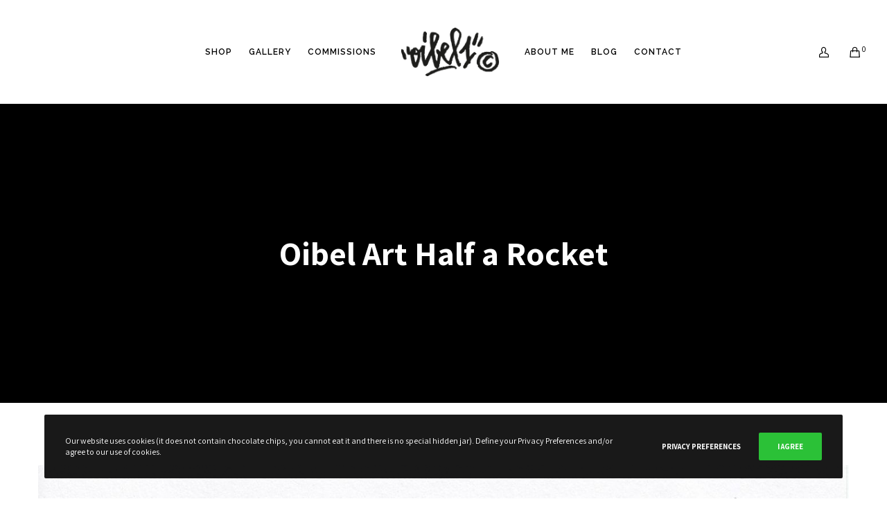

--- FILE ---
content_type: text/html; charset=utf-8
request_url: https://www.google.com/recaptcha/api2/anchor?ar=1&k=6Lf4hk4pAAAAAK4smqUOXwArzlGTC7Mx02xHeM49&co=aHR0cHM6Ly93d3cub2liZWxhcnQuY29tOjQ0Mw..&hl=en&v=PoyoqOPhxBO7pBk68S4YbpHZ&size=invisible&anchor-ms=20000&execute-ms=30000&cb=vbcru3b300yt
body_size: 48922
content:
<!DOCTYPE HTML><html dir="ltr" lang="en"><head><meta http-equiv="Content-Type" content="text/html; charset=UTF-8">
<meta http-equiv="X-UA-Compatible" content="IE=edge">
<title>reCAPTCHA</title>
<style type="text/css">
/* cyrillic-ext */
@font-face {
  font-family: 'Roboto';
  font-style: normal;
  font-weight: 400;
  font-stretch: 100%;
  src: url(//fonts.gstatic.com/s/roboto/v48/KFO7CnqEu92Fr1ME7kSn66aGLdTylUAMa3GUBHMdazTgWw.woff2) format('woff2');
  unicode-range: U+0460-052F, U+1C80-1C8A, U+20B4, U+2DE0-2DFF, U+A640-A69F, U+FE2E-FE2F;
}
/* cyrillic */
@font-face {
  font-family: 'Roboto';
  font-style: normal;
  font-weight: 400;
  font-stretch: 100%;
  src: url(//fonts.gstatic.com/s/roboto/v48/KFO7CnqEu92Fr1ME7kSn66aGLdTylUAMa3iUBHMdazTgWw.woff2) format('woff2');
  unicode-range: U+0301, U+0400-045F, U+0490-0491, U+04B0-04B1, U+2116;
}
/* greek-ext */
@font-face {
  font-family: 'Roboto';
  font-style: normal;
  font-weight: 400;
  font-stretch: 100%;
  src: url(//fonts.gstatic.com/s/roboto/v48/KFO7CnqEu92Fr1ME7kSn66aGLdTylUAMa3CUBHMdazTgWw.woff2) format('woff2');
  unicode-range: U+1F00-1FFF;
}
/* greek */
@font-face {
  font-family: 'Roboto';
  font-style: normal;
  font-weight: 400;
  font-stretch: 100%;
  src: url(//fonts.gstatic.com/s/roboto/v48/KFO7CnqEu92Fr1ME7kSn66aGLdTylUAMa3-UBHMdazTgWw.woff2) format('woff2');
  unicode-range: U+0370-0377, U+037A-037F, U+0384-038A, U+038C, U+038E-03A1, U+03A3-03FF;
}
/* math */
@font-face {
  font-family: 'Roboto';
  font-style: normal;
  font-weight: 400;
  font-stretch: 100%;
  src: url(//fonts.gstatic.com/s/roboto/v48/KFO7CnqEu92Fr1ME7kSn66aGLdTylUAMawCUBHMdazTgWw.woff2) format('woff2');
  unicode-range: U+0302-0303, U+0305, U+0307-0308, U+0310, U+0312, U+0315, U+031A, U+0326-0327, U+032C, U+032F-0330, U+0332-0333, U+0338, U+033A, U+0346, U+034D, U+0391-03A1, U+03A3-03A9, U+03B1-03C9, U+03D1, U+03D5-03D6, U+03F0-03F1, U+03F4-03F5, U+2016-2017, U+2034-2038, U+203C, U+2040, U+2043, U+2047, U+2050, U+2057, U+205F, U+2070-2071, U+2074-208E, U+2090-209C, U+20D0-20DC, U+20E1, U+20E5-20EF, U+2100-2112, U+2114-2115, U+2117-2121, U+2123-214F, U+2190, U+2192, U+2194-21AE, U+21B0-21E5, U+21F1-21F2, U+21F4-2211, U+2213-2214, U+2216-22FF, U+2308-230B, U+2310, U+2319, U+231C-2321, U+2336-237A, U+237C, U+2395, U+239B-23B7, U+23D0, U+23DC-23E1, U+2474-2475, U+25AF, U+25B3, U+25B7, U+25BD, U+25C1, U+25CA, U+25CC, U+25FB, U+266D-266F, U+27C0-27FF, U+2900-2AFF, U+2B0E-2B11, U+2B30-2B4C, U+2BFE, U+3030, U+FF5B, U+FF5D, U+1D400-1D7FF, U+1EE00-1EEFF;
}
/* symbols */
@font-face {
  font-family: 'Roboto';
  font-style: normal;
  font-weight: 400;
  font-stretch: 100%;
  src: url(//fonts.gstatic.com/s/roboto/v48/KFO7CnqEu92Fr1ME7kSn66aGLdTylUAMaxKUBHMdazTgWw.woff2) format('woff2');
  unicode-range: U+0001-000C, U+000E-001F, U+007F-009F, U+20DD-20E0, U+20E2-20E4, U+2150-218F, U+2190, U+2192, U+2194-2199, U+21AF, U+21E6-21F0, U+21F3, U+2218-2219, U+2299, U+22C4-22C6, U+2300-243F, U+2440-244A, U+2460-24FF, U+25A0-27BF, U+2800-28FF, U+2921-2922, U+2981, U+29BF, U+29EB, U+2B00-2BFF, U+4DC0-4DFF, U+FFF9-FFFB, U+10140-1018E, U+10190-1019C, U+101A0, U+101D0-101FD, U+102E0-102FB, U+10E60-10E7E, U+1D2C0-1D2D3, U+1D2E0-1D37F, U+1F000-1F0FF, U+1F100-1F1AD, U+1F1E6-1F1FF, U+1F30D-1F30F, U+1F315, U+1F31C, U+1F31E, U+1F320-1F32C, U+1F336, U+1F378, U+1F37D, U+1F382, U+1F393-1F39F, U+1F3A7-1F3A8, U+1F3AC-1F3AF, U+1F3C2, U+1F3C4-1F3C6, U+1F3CA-1F3CE, U+1F3D4-1F3E0, U+1F3ED, U+1F3F1-1F3F3, U+1F3F5-1F3F7, U+1F408, U+1F415, U+1F41F, U+1F426, U+1F43F, U+1F441-1F442, U+1F444, U+1F446-1F449, U+1F44C-1F44E, U+1F453, U+1F46A, U+1F47D, U+1F4A3, U+1F4B0, U+1F4B3, U+1F4B9, U+1F4BB, U+1F4BF, U+1F4C8-1F4CB, U+1F4D6, U+1F4DA, U+1F4DF, U+1F4E3-1F4E6, U+1F4EA-1F4ED, U+1F4F7, U+1F4F9-1F4FB, U+1F4FD-1F4FE, U+1F503, U+1F507-1F50B, U+1F50D, U+1F512-1F513, U+1F53E-1F54A, U+1F54F-1F5FA, U+1F610, U+1F650-1F67F, U+1F687, U+1F68D, U+1F691, U+1F694, U+1F698, U+1F6AD, U+1F6B2, U+1F6B9-1F6BA, U+1F6BC, U+1F6C6-1F6CF, U+1F6D3-1F6D7, U+1F6E0-1F6EA, U+1F6F0-1F6F3, U+1F6F7-1F6FC, U+1F700-1F7FF, U+1F800-1F80B, U+1F810-1F847, U+1F850-1F859, U+1F860-1F887, U+1F890-1F8AD, U+1F8B0-1F8BB, U+1F8C0-1F8C1, U+1F900-1F90B, U+1F93B, U+1F946, U+1F984, U+1F996, U+1F9E9, U+1FA00-1FA6F, U+1FA70-1FA7C, U+1FA80-1FA89, U+1FA8F-1FAC6, U+1FACE-1FADC, U+1FADF-1FAE9, U+1FAF0-1FAF8, U+1FB00-1FBFF;
}
/* vietnamese */
@font-face {
  font-family: 'Roboto';
  font-style: normal;
  font-weight: 400;
  font-stretch: 100%;
  src: url(//fonts.gstatic.com/s/roboto/v48/KFO7CnqEu92Fr1ME7kSn66aGLdTylUAMa3OUBHMdazTgWw.woff2) format('woff2');
  unicode-range: U+0102-0103, U+0110-0111, U+0128-0129, U+0168-0169, U+01A0-01A1, U+01AF-01B0, U+0300-0301, U+0303-0304, U+0308-0309, U+0323, U+0329, U+1EA0-1EF9, U+20AB;
}
/* latin-ext */
@font-face {
  font-family: 'Roboto';
  font-style: normal;
  font-weight: 400;
  font-stretch: 100%;
  src: url(//fonts.gstatic.com/s/roboto/v48/KFO7CnqEu92Fr1ME7kSn66aGLdTylUAMa3KUBHMdazTgWw.woff2) format('woff2');
  unicode-range: U+0100-02BA, U+02BD-02C5, U+02C7-02CC, U+02CE-02D7, U+02DD-02FF, U+0304, U+0308, U+0329, U+1D00-1DBF, U+1E00-1E9F, U+1EF2-1EFF, U+2020, U+20A0-20AB, U+20AD-20C0, U+2113, U+2C60-2C7F, U+A720-A7FF;
}
/* latin */
@font-face {
  font-family: 'Roboto';
  font-style: normal;
  font-weight: 400;
  font-stretch: 100%;
  src: url(//fonts.gstatic.com/s/roboto/v48/KFO7CnqEu92Fr1ME7kSn66aGLdTylUAMa3yUBHMdazQ.woff2) format('woff2');
  unicode-range: U+0000-00FF, U+0131, U+0152-0153, U+02BB-02BC, U+02C6, U+02DA, U+02DC, U+0304, U+0308, U+0329, U+2000-206F, U+20AC, U+2122, U+2191, U+2193, U+2212, U+2215, U+FEFF, U+FFFD;
}
/* cyrillic-ext */
@font-face {
  font-family: 'Roboto';
  font-style: normal;
  font-weight: 500;
  font-stretch: 100%;
  src: url(//fonts.gstatic.com/s/roboto/v48/KFO7CnqEu92Fr1ME7kSn66aGLdTylUAMa3GUBHMdazTgWw.woff2) format('woff2');
  unicode-range: U+0460-052F, U+1C80-1C8A, U+20B4, U+2DE0-2DFF, U+A640-A69F, U+FE2E-FE2F;
}
/* cyrillic */
@font-face {
  font-family: 'Roboto';
  font-style: normal;
  font-weight: 500;
  font-stretch: 100%;
  src: url(//fonts.gstatic.com/s/roboto/v48/KFO7CnqEu92Fr1ME7kSn66aGLdTylUAMa3iUBHMdazTgWw.woff2) format('woff2');
  unicode-range: U+0301, U+0400-045F, U+0490-0491, U+04B0-04B1, U+2116;
}
/* greek-ext */
@font-face {
  font-family: 'Roboto';
  font-style: normal;
  font-weight: 500;
  font-stretch: 100%;
  src: url(//fonts.gstatic.com/s/roboto/v48/KFO7CnqEu92Fr1ME7kSn66aGLdTylUAMa3CUBHMdazTgWw.woff2) format('woff2');
  unicode-range: U+1F00-1FFF;
}
/* greek */
@font-face {
  font-family: 'Roboto';
  font-style: normal;
  font-weight: 500;
  font-stretch: 100%;
  src: url(//fonts.gstatic.com/s/roboto/v48/KFO7CnqEu92Fr1ME7kSn66aGLdTylUAMa3-UBHMdazTgWw.woff2) format('woff2');
  unicode-range: U+0370-0377, U+037A-037F, U+0384-038A, U+038C, U+038E-03A1, U+03A3-03FF;
}
/* math */
@font-face {
  font-family: 'Roboto';
  font-style: normal;
  font-weight: 500;
  font-stretch: 100%;
  src: url(//fonts.gstatic.com/s/roboto/v48/KFO7CnqEu92Fr1ME7kSn66aGLdTylUAMawCUBHMdazTgWw.woff2) format('woff2');
  unicode-range: U+0302-0303, U+0305, U+0307-0308, U+0310, U+0312, U+0315, U+031A, U+0326-0327, U+032C, U+032F-0330, U+0332-0333, U+0338, U+033A, U+0346, U+034D, U+0391-03A1, U+03A3-03A9, U+03B1-03C9, U+03D1, U+03D5-03D6, U+03F0-03F1, U+03F4-03F5, U+2016-2017, U+2034-2038, U+203C, U+2040, U+2043, U+2047, U+2050, U+2057, U+205F, U+2070-2071, U+2074-208E, U+2090-209C, U+20D0-20DC, U+20E1, U+20E5-20EF, U+2100-2112, U+2114-2115, U+2117-2121, U+2123-214F, U+2190, U+2192, U+2194-21AE, U+21B0-21E5, U+21F1-21F2, U+21F4-2211, U+2213-2214, U+2216-22FF, U+2308-230B, U+2310, U+2319, U+231C-2321, U+2336-237A, U+237C, U+2395, U+239B-23B7, U+23D0, U+23DC-23E1, U+2474-2475, U+25AF, U+25B3, U+25B7, U+25BD, U+25C1, U+25CA, U+25CC, U+25FB, U+266D-266F, U+27C0-27FF, U+2900-2AFF, U+2B0E-2B11, U+2B30-2B4C, U+2BFE, U+3030, U+FF5B, U+FF5D, U+1D400-1D7FF, U+1EE00-1EEFF;
}
/* symbols */
@font-face {
  font-family: 'Roboto';
  font-style: normal;
  font-weight: 500;
  font-stretch: 100%;
  src: url(//fonts.gstatic.com/s/roboto/v48/KFO7CnqEu92Fr1ME7kSn66aGLdTylUAMaxKUBHMdazTgWw.woff2) format('woff2');
  unicode-range: U+0001-000C, U+000E-001F, U+007F-009F, U+20DD-20E0, U+20E2-20E4, U+2150-218F, U+2190, U+2192, U+2194-2199, U+21AF, U+21E6-21F0, U+21F3, U+2218-2219, U+2299, U+22C4-22C6, U+2300-243F, U+2440-244A, U+2460-24FF, U+25A0-27BF, U+2800-28FF, U+2921-2922, U+2981, U+29BF, U+29EB, U+2B00-2BFF, U+4DC0-4DFF, U+FFF9-FFFB, U+10140-1018E, U+10190-1019C, U+101A0, U+101D0-101FD, U+102E0-102FB, U+10E60-10E7E, U+1D2C0-1D2D3, U+1D2E0-1D37F, U+1F000-1F0FF, U+1F100-1F1AD, U+1F1E6-1F1FF, U+1F30D-1F30F, U+1F315, U+1F31C, U+1F31E, U+1F320-1F32C, U+1F336, U+1F378, U+1F37D, U+1F382, U+1F393-1F39F, U+1F3A7-1F3A8, U+1F3AC-1F3AF, U+1F3C2, U+1F3C4-1F3C6, U+1F3CA-1F3CE, U+1F3D4-1F3E0, U+1F3ED, U+1F3F1-1F3F3, U+1F3F5-1F3F7, U+1F408, U+1F415, U+1F41F, U+1F426, U+1F43F, U+1F441-1F442, U+1F444, U+1F446-1F449, U+1F44C-1F44E, U+1F453, U+1F46A, U+1F47D, U+1F4A3, U+1F4B0, U+1F4B3, U+1F4B9, U+1F4BB, U+1F4BF, U+1F4C8-1F4CB, U+1F4D6, U+1F4DA, U+1F4DF, U+1F4E3-1F4E6, U+1F4EA-1F4ED, U+1F4F7, U+1F4F9-1F4FB, U+1F4FD-1F4FE, U+1F503, U+1F507-1F50B, U+1F50D, U+1F512-1F513, U+1F53E-1F54A, U+1F54F-1F5FA, U+1F610, U+1F650-1F67F, U+1F687, U+1F68D, U+1F691, U+1F694, U+1F698, U+1F6AD, U+1F6B2, U+1F6B9-1F6BA, U+1F6BC, U+1F6C6-1F6CF, U+1F6D3-1F6D7, U+1F6E0-1F6EA, U+1F6F0-1F6F3, U+1F6F7-1F6FC, U+1F700-1F7FF, U+1F800-1F80B, U+1F810-1F847, U+1F850-1F859, U+1F860-1F887, U+1F890-1F8AD, U+1F8B0-1F8BB, U+1F8C0-1F8C1, U+1F900-1F90B, U+1F93B, U+1F946, U+1F984, U+1F996, U+1F9E9, U+1FA00-1FA6F, U+1FA70-1FA7C, U+1FA80-1FA89, U+1FA8F-1FAC6, U+1FACE-1FADC, U+1FADF-1FAE9, U+1FAF0-1FAF8, U+1FB00-1FBFF;
}
/* vietnamese */
@font-face {
  font-family: 'Roboto';
  font-style: normal;
  font-weight: 500;
  font-stretch: 100%;
  src: url(//fonts.gstatic.com/s/roboto/v48/KFO7CnqEu92Fr1ME7kSn66aGLdTylUAMa3OUBHMdazTgWw.woff2) format('woff2');
  unicode-range: U+0102-0103, U+0110-0111, U+0128-0129, U+0168-0169, U+01A0-01A1, U+01AF-01B0, U+0300-0301, U+0303-0304, U+0308-0309, U+0323, U+0329, U+1EA0-1EF9, U+20AB;
}
/* latin-ext */
@font-face {
  font-family: 'Roboto';
  font-style: normal;
  font-weight: 500;
  font-stretch: 100%;
  src: url(//fonts.gstatic.com/s/roboto/v48/KFO7CnqEu92Fr1ME7kSn66aGLdTylUAMa3KUBHMdazTgWw.woff2) format('woff2');
  unicode-range: U+0100-02BA, U+02BD-02C5, U+02C7-02CC, U+02CE-02D7, U+02DD-02FF, U+0304, U+0308, U+0329, U+1D00-1DBF, U+1E00-1E9F, U+1EF2-1EFF, U+2020, U+20A0-20AB, U+20AD-20C0, U+2113, U+2C60-2C7F, U+A720-A7FF;
}
/* latin */
@font-face {
  font-family: 'Roboto';
  font-style: normal;
  font-weight: 500;
  font-stretch: 100%;
  src: url(//fonts.gstatic.com/s/roboto/v48/KFO7CnqEu92Fr1ME7kSn66aGLdTylUAMa3yUBHMdazQ.woff2) format('woff2');
  unicode-range: U+0000-00FF, U+0131, U+0152-0153, U+02BB-02BC, U+02C6, U+02DA, U+02DC, U+0304, U+0308, U+0329, U+2000-206F, U+20AC, U+2122, U+2191, U+2193, U+2212, U+2215, U+FEFF, U+FFFD;
}
/* cyrillic-ext */
@font-face {
  font-family: 'Roboto';
  font-style: normal;
  font-weight: 900;
  font-stretch: 100%;
  src: url(//fonts.gstatic.com/s/roboto/v48/KFO7CnqEu92Fr1ME7kSn66aGLdTylUAMa3GUBHMdazTgWw.woff2) format('woff2');
  unicode-range: U+0460-052F, U+1C80-1C8A, U+20B4, U+2DE0-2DFF, U+A640-A69F, U+FE2E-FE2F;
}
/* cyrillic */
@font-face {
  font-family: 'Roboto';
  font-style: normal;
  font-weight: 900;
  font-stretch: 100%;
  src: url(//fonts.gstatic.com/s/roboto/v48/KFO7CnqEu92Fr1ME7kSn66aGLdTylUAMa3iUBHMdazTgWw.woff2) format('woff2');
  unicode-range: U+0301, U+0400-045F, U+0490-0491, U+04B0-04B1, U+2116;
}
/* greek-ext */
@font-face {
  font-family: 'Roboto';
  font-style: normal;
  font-weight: 900;
  font-stretch: 100%;
  src: url(//fonts.gstatic.com/s/roboto/v48/KFO7CnqEu92Fr1ME7kSn66aGLdTylUAMa3CUBHMdazTgWw.woff2) format('woff2');
  unicode-range: U+1F00-1FFF;
}
/* greek */
@font-face {
  font-family: 'Roboto';
  font-style: normal;
  font-weight: 900;
  font-stretch: 100%;
  src: url(//fonts.gstatic.com/s/roboto/v48/KFO7CnqEu92Fr1ME7kSn66aGLdTylUAMa3-UBHMdazTgWw.woff2) format('woff2');
  unicode-range: U+0370-0377, U+037A-037F, U+0384-038A, U+038C, U+038E-03A1, U+03A3-03FF;
}
/* math */
@font-face {
  font-family: 'Roboto';
  font-style: normal;
  font-weight: 900;
  font-stretch: 100%;
  src: url(//fonts.gstatic.com/s/roboto/v48/KFO7CnqEu92Fr1ME7kSn66aGLdTylUAMawCUBHMdazTgWw.woff2) format('woff2');
  unicode-range: U+0302-0303, U+0305, U+0307-0308, U+0310, U+0312, U+0315, U+031A, U+0326-0327, U+032C, U+032F-0330, U+0332-0333, U+0338, U+033A, U+0346, U+034D, U+0391-03A1, U+03A3-03A9, U+03B1-03C9, U+03D1, U+03D5-03D6, U+03F0-03F1, U+03F4-03F5, U+2016-2017, U+2034-2038, U+203C, U+2040, U+2043, U+2047, U+2050, U+2057, U+205F, U+2070-2071, U+2074-208E, U+2090-209C, U+20D0-20DC, U+20E1, U+20E5-20EF, U+2100-2112, U+2114-2115, U+2117-2121, U+2123-214F, U+2190, U+2192, U+2194-21AE, U+21B0-21E5, U+21F1-21F2, U+21F4-2211, U+2213-2214, U+2216-22FF, U+2308-230B, U+2310, U+2319, U+231C-2321, U+2336-237A, U+237C, U+2395, U+239B-23B7, U+23D0, U+23DC-23E1, U+2474-2475, U+25AF, U+25B3, U+25B7, U+25BD, U+25C1, U+25CA, U+25CC, U+25FB, U+266D-266F, U+27C0-27FF, U+2900-2AFF, U+2B0E-2B11, U+2B30-2B4C, U+2BFE, U+3030, U+FF5B, U+FF5D, U+1D400-1D7FF, U+1EE00-1EEFF;
}
/* symbols */
@font-face {
  font-family: 'Roboto';
  font-style: normal;
  font-weight: 900;
  font-stretch: 100%;
  src: url(//fonts.gstatic.com/s/roboto/v48/KFO7CnqEu92Fr1ME7kSn66aGLdTylUAMaxKUBHMdazTgWw.woff2) format('woff2');
  unicode-range: U+0001-000C, U+000E-001F, U+007F-009F, U+20DD-20E0, U+20E2-20E4, U+2150-218F, U+2190, U+2192, U+2194-2199, U+21AF, U+21E6-21F0, U+21F3, U+2218-2219, U+2299, U+22C4-22C6, U+2300-243F, U+2440-244A, U+2460-24FF, U+25A0-27BF, U+2800-28FF, U+2921-2922, U+2981, U+29BF, U+29EB, U+2B00-2BFF, U+4DC0-4DFF, U+FFF9-FFFB, U+10140-1018E, U+10190-1019C, U+101A0, U+101D0-101FD, U+102E0-102FB, U+10E60-10E7E, U+1D2C0-1D2D3, U+1D2E0-1D37F, U+1F000-1F0FF, U+1F100-1F1AD, U+1F1E6-1F1FF, U+1F30D-1F30F, U+1F315, U+1F31C, U+1F31E, U+1F320-1F32C, U+1F336, U+1F378, U+1F37D, U+1F382, U+1F393-1F39F, U+1F3A7-1F3A8, U+1F3AC-1F3AF, U+1F3C2, U+1F3C4-1F3C6, U+1F3CA-1F3CE, U+1F3D4-1F3E0, U+1F3ED, U+1F3F1-1F3F3, U+1F3F5-1F3F7, U+1F408, U+1F415, U+1F41F, U+1F426, U+1F43F, U+1F441-1F442, U+1F444, U+1F446-1F449, U+1F44C-1F44E, U+1F453, U+1F46A, U+1F47D, U+1F4A3, U+1F4B0, U+1F4B3, U+1F4B9, U+1F4BB, U+1F4BF, U+1F4C8-1F4CB, U+1F4D6, U+1F4DA, U+1F4DF, U+1F4E3-1F4E6, U+1F4EA-1F4ED, U+1F4F7, U+1F4F9-1F4FB, U+1F4FD-1F4FE, U+1F503, U+1F507-1F50B, U+1F50D, U+1F512-1F513, U+1F53E-1F54A, U+1F54F-1F5FA, U+1F610, U+1F650-1F67F, U+1F687, U+1F68D, U+1F691, U+1F694, U+1F698, U+1F6AD, U+1F6B2, U+1F6B9-1F6BA, U+1F6BC, U+1F6C6-1F6CF, U+1F6D3-1F6D7, U+1F6E0-1F6EA, U+1F6F0-1F6F3, U+1F6F7-1F6FC, U+1F700-1F7FF, U+1F800-1F80B, U+1F810-1F847, U+1F850-1F859, U+1F860-1F887, U+1F890-1F8AD, U+1F8B0-1F8BB, U+1F8C0-1F8C1, U+1F900-1F90B, U+1F93B, U+1F946, U+1F984, U+1F996, U+1F9E9, U+1FA00-1FA6F, U+1FA70-1FA7C, U+1FA80-1FA89, U+1FA8F-1FAC6, U+1FACE-1FADC, U+1FADF-1FAE9, U+1FAF0-1FAF8, U+1FB00-1FBFF;
}
/* vietnamese */
@font-face {
  font-family: 'Roboto';
  font-style: normal;
  font-weight: 900;
  font-stretch: 100%;
  src: url(//fonts.gstatic.com/s/roboto/v48/KFO7CnqEu92Fr1ME7kSn66aGLdTylUAMa3OUBHMdazTgWw.woff2) format('woff2');
  unicode-range: U+0102-0103, U+0110-0111, U+0128-0129, U+0168-0169, U+01A0-01A1, U+01AF-01B0, U+0300-0301, U+0303-0304, U+0308-0309, U+0323, U+0329, U+1EA0-1EF9, U+20AB;
}
/* latin-ext */
@font-face {
  font-family: 'Roboto';
  font-style: normal;
  font-weight: 900;
  font-stretch: 100%;
  src: url(//fonts.gstatic.com/s/roboto/v48/KFO7CnqEu92Fr1ME7kSn66aGLdTylUAMa3KUBHMdazTgWw.woff2) format('woff2');
  unicode-range: U+0100-02BA, U+02BD-02C5, U+02C7-02CC, U+02CE-02D7, U+02DD-02FF, U+0304, U+0308, U+0329, U+1D00-1DBF, U+1E00-1E9F, U+1EF2-1EFF, U+2020, U+20A0-20AB, U+20AD-20C0, U+2113, U+2C60-2C7F, U+A720-A7FF;
}
/* latin */
@font-face {
  font-family: 'Roboto';
  font-style: normal;
  font-weight: 900;
  font-stretch: 100%;
  src: url(//fonts.gstatic.com/s/roboto/v48/KFO7CnqEu92Fr1ME7kSn66aGLdTylUAMa3yUBHMdazQ.woff2) format('woff2');
  unicode-range: U+0000-00FF, U+0131, U+0152-0153, U+02BB-02BC, U+02C6, U+02DA, U+02DC, U+0304, U+0308, U+0329, U+2000-206F, U+20AC, U+2122, U+2191, U+2193, U+2212, U+2215, U+FEFF, U+FFFD;
}

</style>
<link rel="stylesheet" type="text/css" href="https://www.gstatic.com/recaptcha/releases/PoyoqOPhxBO7pBk68S4YbpHZ/styles__ltr.css">
<script nonce="OJga4c-JFFMyA6KxE_aMlw" type="text/javascript">window['__recaptcha_api'] = 'https://www.google.com/recaptcha/api2/';</script>
<script type="text/javascript" src="https://www.gstatic.com/recaptcha/releases/PoyoqOPhxBO7pBk68S4YbpHZ/recaptcha__en.js" nonce="OJga4c-JFFMyA6KxE_aMlw">
      
    </script></head>
<body><div id="rc-anchor-alert" class="rc-anchor-alert"></div>
<input type="hidden" id="recaptcha-token" value="[base64]">
<script type="text/javascript" nonce="OJga4c-JFFMyA6KxE_aMlw">
      recaptcha.anchor.Main.init("[\x22ainput\x22,[\x22bgdata\x22,\x22\x22,\[base64]/[base64]/[base64]/ZyhXLGgpOnEoW04sMjEsbF0sVywwKSxoKSxmYWxzZSxmYWxzZSl9Y2F0Y2goayl7RygzNTgsVyk/[base64]/[base64]/[base64]/[base64]/[base64]/[base64]/[base64]/bmV3IEJbT10oRFswXSk6dz09Mj9uZXcgQltPXShEWzBdLERbMV0pOnc9PTM/bmV3IEJbT10oRFswXSxEWzFdLERbMl0pOnc9PTQ/[base64]/[base64]/[base64]/[base64]/[base64]\\u003d\x22,\[base64]\x22,\[base64]/Do8K+w4UxwopNwqXDuMKew7HCk1vDo8Krej91Dm1/[base64]/[base64]/Ds2kuwo0mAsKiw5PDiBfCuzFQN8OQw4I/Mmk6GcO4EMKhHj7DkzfCmhY3w7jCnHBZw7HDiQ56w7HDlBoVVQY5LlbCksKULhFpfsKFfhQOwoFGMSIabE1xK2smw6fDo8KnwprDpVbDrxpjwp47w4jCq1LCr8Obw6oLKDAcHcO5w5vDjF97w4PCu8K4WE/[base64]/[base64]/A8OxwpFSw7LDs8OMwpPCjsOSHsO6w6XDulUkwoZ1w75sJMKxasKgwqIcZsO2wq4FwrkkQMOpw7gBOyvCjcO2wrx7w6oKdMKOF8OIwpjCv8OwfDljWTDCsSfCiQjDgcKBQ8O7w47DocOpLDo3Kw/CvS8gMhV9H8K1w5MYwpoaS2UQJcOSwq0QYcORwqkmXsOuw5YNw6bCjgbCrT1tLcKUwoPCi8KIw7jDkcKzw4vDhMKiw7LCucKGw4YVw4BGD8OOQsKVw5RDw5zCmQ17AmM5csOyJD12J8KTFw7DtRBten4AwqfCu8ODw5DCvsK/WMKsdsK/YSFdw71OwobCsWQKScK8f3TDqlbChMKHF2DCv8K6ccOyJyoZPcOwFcOnDk7Drgdbwp8YwqAER8OCw6fCkcKHwrLDo8Kew6w/wrFrw4bCtVbCpcOzwq7CpCXCksOHwrsxU8KFOSrClcO6LsKqY8Khw7fCpm/Ds8OhccKECBszw67CrsOFw7U+W8ONw4HCt07Ci8KtG8Kbwoctw53Cq8KBw7/CkzZBwpcqw43CpMOXEMKFwqHCksKaQcKCPSpVwrtBwpZZw6LDsxjDtMKhMj8KwrXCm8O/f303w57DksK4w7wsw43CnsOBw4rDsipGcQ7DiTkgwonCmcKhFxjDqMO1R8KODMOgw67DghFJwrHCrk00MU/DjcO2XTpRLzNCwot5w7tcE8KUWsKddTksAhfDusKmehYxwqEiw6V2PMOfSRkcwozDsi5kw6bCvGBwwrXCsMKBQFdZXUcCIyU5wr3Dq8OswpZowrXChhfCkcO/GMKJcA7DtMOfXcONwr3DmTrDssOSd8KmX3rDvT7DrMOpMS3Cny7DkMKXScOtJlQrP1tHP0fCr8KOw5Fyw7F8JFNiw7nCmcKPw6TDi8Oqw5bCvQ07AcOtDB/DuCpMw4XCk8OvQcOewp/DiSbDgcKDwogjH8KTwoXDhMOLQQ44RcKEw4XCvFE7T2lCw6nDpsKRw6UHeR7CkcK/w4vDt8KewpPCqAkAw41ew7jDtQLDksONRklnD0M5w4lmUcK/w7F0Vk/DgcK5wq/Dq30JNcKHIMKsw5sqw4p4L8KpO3jDnxYpd8Omw4R+wrg5elFNwrE0X3/CgjzDvcKcw7NwPsKMXHzDjcO1w6PCsyHCt8OYw6XCi8OabcOEDmvCh8Kww77CrzkJS3TDl1bDqgXDvcKmRlNfT8K3F8OzDlwNLhsww7xtdy/Crk5JK1ZvAsO0cgvCmcOkwp/[base64]/DoWfCsl/CmH0MdcK/w4NcJcOWIQIkw4/DpMKTFXBnUcKACsKtwoLClCHCokYNJHxjwrHCsGfDmzHDp153KRtvwq/CmXXDrMOWw7Ygw5YtW2Epwq0SLz5rNMO3wo5kw6EzwrVrw5rDo8KQw7XDnBbDo33Du8KJdWFyQXjCk8O6worCnHXDlRB8e3nDkcOUS8OQwrF9TMKqw7XDqsKmAMK/fcO+wpp2wp9yw6F4w7DCplfCuQkNaMKrwoBzw6pMd01vw55/w7fCpsKqw4XDpW1cZ8Kqw4nCv0N3wrTDhMKqXsO7UybChWvCgnjDt8KxSxzDisOUfsKCwp5nUyQKRjfDpMOtWjjDs1UYem5tAFHCqUzCp8KuHcKgB8KNSHLCpjbCjiLDmltcwpYcZsOQYMO7wpLCkEU6T3LDpcKMGzJXw45WwqR2w70xHSQ2w6t6KH/CgXTDsRxew4HCscKAwp9Aw7fDq8O7eFYVX8KCRcOOwopEdMOKw6R2Cnk6w4LCojQ/[base64]/DtMOewotTw5LCpcOUY2ovwpXDmSBFelTCl8OlPMO5MycnfMKXG8KaSlx0w6tWHmzDjCvCqErCg8OFCMOkJMK+w6pdXEJDw5pAMMOOcTwmUinCpMOow6IZKmpIw7sbwr7DmDvCtsO+w4XDmFM/KUoAWmpJw4Vqwqhrwp8EHcOzd8OIdMK6bF4AbBfCsHgSacOkW08pwojCqFR3wonDlgzCk2nDhcK0wpfCvsOOHMOnfMKuZF/DtC/CmcK8w77CiMOgOQjDvsOBFcKYw5vCsyPDucOiSsOkO2JIRgsQIsKFw6/ClFDCtMOZFMONw5HCuALDkcO2w4k/w4ghw6VKI8KhDX/[base64]/DnDV2ZlcewqLDnMKZdVw1NFlaw6jDscKBwrXCocOWwr5VwqHDqcO+w4gKXsK5woLDosKXwpjDk0lhw7zDh8KbQcOnYMK4w5bDpcKCbsKtbW8lHU3DhyIDw5QGwq3DhWrDhjvDrcOUw5/DqiLDr8OSSRbDtA0dwpMgLsO8fGvDjmTChk1RF8O4AhTChDFIwpPCuwMRwoXCuATDv1IywrNfc0QkwpwZwpYjbQbDlVV8UMO2w4gMwpHDocKfAsOjQ8KUw4TDicO1U29mw6DDvMKaw45hw6jCs2fDhcOcw5RGwo5gw6jDosOzw50HQhPChBUlwq85w6/[base64]/[base64]/DvAwFB8OQH0bDpsKqw5wyAsOMw4tYCMOcRMKiwqjCp8K4wpDCvcKiw58SRsKuwpYQEwwbwpzClcO5PytDelNiwosFwrEyfsKJWsKOw6F/BcKww6kow59/wrvDoT4Gw5dOw7s5B00EwqrCrmpMYsO7w6JPwp4Uw7xYVMOXw5DDqsKgw58zWsOgI1TDkS7DrsOdwo3DkVDCohfDtMKOw67CpzjDqjrClwbDpMKBworCt8OPDMKTw5UKEcOEQMKSNMOqeMKQw60ww4o5w4LCjsKewoViCcKMwr/DvH9AfsKWw4FIwqIFw7lvw55AQMKXCMOfC8ORawpgQgJ8ZAbDsQPDg8KrI8OvwoFQZQsBAcOaw6nDpg7DvQVHCMKuwq7DgcO/[base64]/CjCvCtcK9cMOIwowbwqY8eWtBfsKWwrHChMOdwrLDmMK0JMOSMyPCrS4EwqfDsMOfJcKNwpJmwp9eCsOOw51faHbCosOBwoJAV8KpKDPCqcO3eTwoMVYeR0DCnFl7F2jDu8ODV0JfPsOxbsOzwqPDuUrDj8KTw4sBw5/DhgnCq8KsSHXDksOPVsKcMnrDnUXDlkF9wr5Jw5dYwpjCimXDkcKtAnnCssOwM03DrxrDgG47wpTDoAQ9wp0Nw6jCh2UGwoQ7ZsKJLMKTw4DDvCgdw6HCpMO9Z8O0wrlJw7o0wq/CmDhJE0vCvmDCmsKww6TDi37DjHZyTwE5VsKCwoliwqfDqcKHw6jDtFPDu1QCwpU9JMKkwqvDvcO0wp3Ctj1pwpdBF8ONwqLCs8K7KyIFwoJxMsKoJMOmw4I6U2PChH4/wqjCp8KaRChSaGDDjsK1C8Oow5TDsMKpfcOCw55xO8K3ci7DigfCr8KJFcK1w5bDhsKMwoJueykQw4VXczPCkcO+w61/OCrDoxPCq8KewoBkQRgGw4bCmDAqwocOGiHDmsOpw57Cn3J/w4JtwoTDvxbDsgQ9w7fDhTfCmMOCw78Za8KBwqLDn0fCiErDocKbwpUSf0Ubw5Mhwo4LdsK4D8KMwp3DtwzCgznDgcKyWjczc8Kvw7HDucKlwrLDvsO0FzUbRAvDrirDqMKlUHEOTcKoesO/w4fDssOQKMKGw54IesKJwrhEDsOBw7/Doi9Dw7zDjsK2ZsO5w50SwoB5w5fChMOvf8KrwpAEw7HDmMOLIX3DpXlVw5DCtcOxRQXCnBTCqsKqXcO3cgLDj8OVTMOlBVFPwqY2LMOjX2E/w5YvThA+wqwuwqBJEsOVLcOzw7gealTDnQXCvxU7woXDrMKMwqVEe8OKw7PDmxrDrQnCgWRHNsKmw73CrD/CkcOoYcKJEMK7w60Tw7hJP0gCNV/[base64]/CjMKbZcOhIhPDtsKjwp1FcAjDjcKRRWwmwosLdsKfw7I8w5HDmRnCoiLCvzLDjcOGPcKzwrvDgQDDusKBwqjDr3pKMMKUBMOyw5jDuWnDuMKrQMKfw6jDk8KwGHQCwpTCklTDmizDnFJTXMO9LVVwAsK0w5/CvsKXZEDChCfDlDDCoMKDw7lxwp8zfMOawqrDn8Ofw6gGwrFoBcOpN01gwrUPMEDDj8O0ZMOhw5XCsloOTSTDhFbDt8Kqw63Do8OSwr/[base64]/w7DCuXkYXMOSUMOGbVfCgncSw4PCjFALw47CtHRuwqBFwrnCuSjCuTtKKMKEwoQaOsOtBsKHNcKjwo0Hw4PCnhrCu8OHOEYSSinCi2vCsSJMwox/SsOjNklXS8OwwpvCqmNywqBNw73CuD5Twr7DlUkNODPCoMOQw4YQXsOFw5zCo8OKwrN3CQvDrW09I3IlLcO4KUt6UVnCocOrFmAqaHMUw5DDuMOcw5rCrsOfdiAeZMKww48/woQkwprDk8O5Gj7DgzNMAsOdUDbCoMKGADzCvcOVKMKYwr5Kw4fDgU7DhUHCn0HClWPCs2/DhMKeCBUnw4t+w44HF8KZZcKUZyJOI0jChDnDvCrDj23DgUXDi8KpwrpgwrjCusKQHVLDui3ClsKRPm7Cu2bDssKLw5s2OsK+Lkcfw6fCrj3CjzLDjsKuQsOnwozDuDoAGnjCnzbDoHnCkgkzej7DhMOewoEJw6nDj8K2f0/CgjpcamHDgMKXwrvDrHbCocOoF1TCkMOHDmESwpdEwpDCpMKUTkzCqsK3PhAZbMO+DAnDkjXDrcOxDUHDrioMI8K6wo/Cp8K4fMOrw7vClBUQw6FAwpg0Gz3DksK6NsK7wpMOHHZebBBgfsOYWSlCVXzCpTlUPCt/woTCuCjCjcKcw6HDo8OVwo1eGDbDlcKsw5ccGTvDjMO6AUtOwoxbJz8YacOuw5rCrMOUw71Ow4QFew7CoBpqIsKKw4tKRcOwwqdDwpBTM8ONwogUTl4Aw6A9ccKNw7s5wpfCvsKwf0nCvsKGGTxhw5xhw6h/[base64]/CoH5qDMKQFnXDlMO2dSjDpxLDqMKEbAt5Z8Kow7TDgWIXw7vCgMOfXMKTw6XDscOMw59GwrzDjcKyXXbCnl9dwr/DhsO1w446WTrDkMOXJsKnw6ATIsOSw6vDtMKQw4HCtcObIcOFwpvDpsKCSB0/ZFZXGE0rwrJ/[base64]/ZDQVw7oSV8KZw6PCpzHDisKWWznCicKLw5zCvcOgw5MQwoTCgMKXU3BMw7LCr07DhwPCpmNWbDYcERowwpzCt8OTwooow6/ChcKFZXXDmcKxf0jCrljDox/DsQ4Dw74ow4LClgtnw6bChkNOG0nCihA6fU7DjjMpw6/Ct8OqQcKKw5XCkMK1KcKQfMKOw71jwpNmwrTCjBvCoRI1wpTCo1RcwqrCn3XDocO4AcKgRixRRsO8eRZbwpjCtMOiwr5FW8K1BXTCrDLCjT/CpMKdSABecsKgw77CnFvDo8OMwpXDiTxGC1fDk8OKwrLCqsKswr/Coh4bwqzDqcOZw7BLwr8swp0NOXB+w5zDoMKdWhjCp8ORBSvClhvCkcO2OUswwpwUwq8cw6tow4bChgMFw5tZDcO9w6xpwqbDtSstSMOSwq3CuMK9AcKyKxFoSi8BbQHDjMO5RMKqS8OWwrkVM8OMHMO1ZsKlCMKOwo/CpjzDvwB+aCDCp8KGfRvDqMOIw5vCqcO1UiTDgMOcbgB4Wk3DjmdEwqbCn8KFR8O5XMOzw43DqVnCgEwfw4HDg8K0Lh7CpkIARz/[base64]/wqB2VXXCrsOPwqbDnD0hw6kXW8OEw4vCusKlAxYvw67CunXCphrDgMKVfTZJwr/DtWA+w6TDshtwbUzDv8O9woUWwonCo8O+wp47wqwQBsObw7bCsVXCvsOgw77DvcKqwqtDwpA8WjLCgQ9Jw5Y9w7VlCVvCnzYvXsOtRklodwfDosOWwovChCbDqcOOw7lJR8KPCMKkw5URw43DgcOZZ8Knw5tPw4Vcw5saQXLDg3xCw48vwowCwr3DmcO2CsOPwp/Djz8gw64iRMO7Qk3CuQxJw6EWfEZvwojCtVxKAsKKTcOJOcKHBMKRdmbCoxHDnsOmPcKJdVTCgS/[base64]/Nx/CmMObO8KZacOjw499C8KZw5pVVmhgAC/[base64]/ClDoOb0gnw5xHwqhcXRhPb8OpwrTCqMKpw5PCqS/[base64]/wpJCwoluFMKBwpXDi8KjAcK8MMO4wp3DocOyAF/Du2/DnB3ClsOzw4tFG3wZCcOJwogVIsOBwrnDhMOiPzTCoMORDsOJwobClcOFSsKCFmsyZxjDlMOLUcKbOB55w7zDmiwnBsKoJQdzw4jCmsOwbFfCucKfw6x0J8K/ZMOEwohtw5Q8UMOCw59AKQheMjBYZQLCvsO1HMKqCXHDjMKyBMKDTlI5wrzCl8KHZcO+fFDDvcOlw6BhPMOmw6ggw5t4CyR0a8OjDRrCggPCocOCAMOwMQrDosOZwoRYwq0ewoHDjMOGwoHDh3Ehw4wrwq8fcsK1W8O/QzcvCMKuw7rDn3hxeHTDuMOqdC9RDcKybjIUwp1jUX3DvcKHMMKGRmPDiHPCs3Y3NMOXwpEoagUxF3fDkMODB1rCv8OUwohfHMKHwqrDssOWCcOoacKJw47ClMOFwo/DoTBmw7/CmMKpYcKkRcKGWcKsBE/Cl3LDoMOqKcOKEBZawpx8wqrCnRXDtn0yXMKvHWDCgwwSwqoqUBjDpybCmw/CsGPDkMOow6jDhMOPwqTDtDrDj1XDhcOKwo1KM8Orw4Y/w7HDqH5PwpwJDgzDlgfDn8ONwo8DNErCljjDlcK2R2XDlHYkcER5w5RbD8K2w4/DvcOZSMKDDyFdXBtuwoBewqXDp8OtKXBSccKOw7YNw61WY2srBy7CrsKfblAacDzCncK0w6TDoAjClsOzdkNdFwHCqsOgMBnCvcKow4XDkQbDtCkdesKlw7ZTwpXDvj4ew7HDgV4ycsK5w4dcw4t/[base64]/w7rDvMOXbcKOwptLLsKkdxjCncKOw7fDhmY+w53Cs8KLbhjDkmfDk8Kdw59Cw6gNHMKowo1TVMOwWRXCosKHNA/CqCzDowxSYsOqZknDgXDCnzLCl1fCimDCgUYhUMKrYsK0wpvDoMKJwq/DnyPDqkvCuVLCtsOkw50PHD3DqhrCoE/CpsKqPsOWw65lwqMnQMOZXD5rw492TVlswoHCr8OWIMOdISLDpEPCqcOgwrLCsQpfw53DmXDDsXgHRhfDk2UDITzDkMOKJ8Ojw6gswoQTw4MJQiN/[base64]/Dv09LZcK/QzPCtsKqC8KLfWZkEcOaw5UywqMhw6HDtRHDhQ1Kw7EbW3LCq8OMw5fDr8KswqlxRioGw6tAwo/DvcKVw6B1wqNsworCvRshwqo9wo4Dw5dhwpNwwqbCicOtEErDr1dLwpxJJwwRwo3CocOPJMK0cGvDnMKsJcOBw6LChMKRDcKuw4HDn8Kzw6k4woAwDsK6wpUlwrc8QWlKWy1SHcKRUU/[base64]/X8KEPMKRe8OmSBvDuQrCj1LDjXXCssOaMA7DqgzDjsK/w6E3worDiyNQwq/DosOzeMKYfH0RS18Pw655QcKlwpTDlndzLcKOwoILw5MgNVzCgUQFU2U7AhfCpn5vSj7DlSPDuwAfwpzDuS0iw7PDqsKoe0NnwoXClMK4w6NHw4hZw5p9DcO/woDCi3HDnVHCviJYw4TDlz3ClMKjw4RJwoUPd8OhwpLClsOCw4Z1w5cswoXDhQnCo0ZXGW7CucOzw7PCpsKtOcKfw6nDk1LDp8OKM8OeFEt8w4DClcOuYkpydsOBVD8Ew6gowrQ/w4dLesO4O2jCg8Kbw4oKZMKpSjdew6F5w4XCsUMSIcOYCRfCisOcZAfCvcOCPUQMwrNxwr8GX8KwwqvDu8OTCcKELAsPwq/Dv8ODw5VQacKswo97w5TDkgtRZ8OwQwfDtcO2WSrDjkTCqkXCuMKOwoLCvsO3KDHCk8OTCycZwrMIXTR5w5VDVGnCpzrDrXwBD8OVRcKhw6jDhGPDmcOhw4zCmnbDqCzCrmbCmMOqw7Ruw6dFBUA8f8KdwpnCt3bDvcKWwo/[base64]/DusKqDcK2fsKxWcOtwrQXw6HDlTvClArDikUnw57Cm8OnWyhPwoBoZMOuF8OUw5pdQsOkfXoWczJTwqEWOT3CjRLCnsOgWk3DhcOPw4PDgMK6B2AQwqrCnsKJw5jCjXbDuwNRQW1PZMKbWsOycMOKIcKpwrApw7/Cs8OdCsKQQi/DqzU7woA/ccK0wqLDvsOOwpQEwrIGQUrCiiPCoGDDmTTCrD9kw506Ex1oAGdCwo0MWMKhw43DmkPCmsKpPj/Dq3XCvyPCsg1OfE9nRwk1w4ZEIcKGdMONw6BTVUvCjcOcwqbDv0DDqcKPVEFDUmrDssKQwoc0w6kxwpbDi15OQcKiDMKYb1XChFYqwpTDtsO7woQxw6JVUsOxw7x/w4g6wr8TYMKxw5HDmsO6AMKoIT7Cqi1lwrDCmDPDrsKVw7JNH8KEw7vCnA8vBGzDryFGP2XDq15Bw6jCvsOaw6pkZiU2DMOsw4TDrcOEd8O3w6ZrwrJsQ8OYwqQVYMK4D2oRJWoBwq/CjcOSwqPCmsO8NlgNwrg4dsK5VgnDj0/CgsKSwpwgFWp+wrsww7Z7McOULsO/[base64]/Cv8O+w6FzwrlSZC3DoMOPP34YwrzCq1DCuHvDoFJ1OStXwpPDnm8nC0DDj03DksOmbik4w450DiwUWcKcGcOAAlfDqEHDuMKrwrAfw5wDfE10w78Zw5vChB7CuX0mQMOCL3hmwr1VYMKEEMO0w6rCsBYWwr1Vw57CoEnCj1/DnsOsK3zDhSbCtSpKw6U2XR7DjMKJw44dFcOIw53Dk3XCsw/CmS9uQcO9c8O8b8OrHiQLJyNXwrEEwqrDthAPJ8OLwr3DgMKzwpkuT8OPOcKQw5MSw4oZM8KHwr7Dmw/DpyHDt8OJRA3Ds8K9IsK+wovCsFBHEiDCpXPCnsOVw40hM8ONP8OpwoF3w7FAbWXCqMOhDMKgLwAHw6XDoElnw5tyXGrCoR9+wqBawpR/[base64]/CocKGYRkcw4PClQBgw5TDigRHdCw9w49Vw69SUMOjWG/DmHzCnMOiwq3CkSlzw5bDv8KKw67CusORXcO/[base64]/CncO3wrXCnMOGcklWwq7CuhwrEmgIw5LDhsORwpDCkE9JLijDgBjDjcKEMMKAGl5bw4bDhcKAIsKRwrhmw7JBw5PCgU/CsXkuEibDgcKMVcO2w5s+w7nDgFLDv305w6LCrGTCusO+Kno6BRBmU0PDq1UlwqzDl0fDnMOMw5bDkjXDtMO4QMKIwqDCi8OpIMOQDRvDkzZoWcK1RmTDg8OxTcKeM8Kcw4HCjsK9wpYOwrzCgBDCnnZZUXBeUR/DlAPDhcOXQsKKw4/CicK/wrXCpsO9wrdXa3Y7PEMrZD0tYcOGw4vCrQvDg3Jlwrs4w47Ds8KiwqMrw7HCvMOSUlUDwps/c8KCAxLDlsO2W8K9OBYRwqvDk13CrMK7VVhoQMOiwqXClEckwpLDq8Kiw4xVw6PDpQBUP8KIYsOBNG3DjMKme0tEwoMBIMOWD1jDsiV0wr87w7IGw5J6WCHDrT7Cs0/CthTDuGbCgsOvIwsoUx0ewprDrkofw5LCvMOfw5Q9woLDnMOhUlgtwrFzwp17ecKQYFzCr1nDuMKZaVNANVbDicKlXBnCq10xw6oLw4YFBCExAmTCmsOjXHfCssKna8KwdsK/[base64]/CiiAYPcKIwrRlXsKLO8K2wrbDsUMxw7nCtsKVwqt+w7NHBsOBwoLCnFfCiMKtw4zCicKNTMK9DTHDny7DnWHClMKcw4LDssO3w70Vwr0gwqnCqH7CusKpw7XCg27DrsO4PEs/[base64]/DuRDChBgQwrjCucKtw4DCtiQTwqHDuFbCvcKkXsKKw6nDmcOLwrnDrRE8wopFw47DtcOUIsKuwojCgwYtMy57bcKnwoNRHXUywoQGTMOOw4TDo8KpCTjCjsOyQMKTTMOHPEsow5HCiMKxem7DkcKANWTCtsK7YMKYwqwCeX/[base64]/[base64]/CvcOuw4oVw7RRw6HChcOWQ8OaVBTCocKqwoocw55Uw5NEw7lpw6R2wplYw7wgNA17w4x7J28iAG7ClVlow5DDtcK0wr/[base64]/[base64]/CgjLCphrCusO7wpvDicOzU3DDkUXDrMO4GDlrw5jCmklwwp4QbMKmGsOAWQhRwqFefsKwVUgkwrYqwpjDssKqGMK7fgnCowHCmFDDsDXDqcOMw6/CvsOqwr9kR8OWIy0AZWsQOinDjkHCmwHDh0LDs1RfDsKeMMKwwrPCmT/Dk3vDhMOZHUPDu8Ovc8KYw4jCgMKdCcOXKcKWwp4TJx1ww4/DjGfDq8Kjw5TCv2vCnUnDijMYw7zCu8Ouwr4ye8KSw7DCljTDhMORagfDs8OxwpciWCRiEsKqGFJuw50LOMO/[base64]/DmXBXfi5dHW/[base64]/DgiI9E8OVHDMEY8KCw5MzOMKGTsKfwoLDrMKEdGBHOkPCvcO0JMKXS2sjTCXDv8K0KTxfLl0+wrtAw7VeLcKNwoxqw4/[base64]/Cu1ZMw6g3HMOCwqsvw6RFZmJBVUUew6IicMKgwrLDtnwIfivDg8KUUknDpcOIw4d1ZhI0Ng3CkFLCu8OKw4jDt8OOUcOtwpk4wrvCjcKFLcKOa8KzWR4zwrEPccKbwqBcwpjCqgrCqsOYG8ORwpTCtV7DllrDusKpZHJmwrw8V3nDqH7DhUPCv8KqX3d1wr/DnBDCkcOBw7LDs8KvAR1Ve8OnwpzCrhjDj8K2PzhDw5IZwqXDtWfDrxpLCsOgwqPCgsO7JVnDscKiQhHDicKXQw7CisOsa3DDjksaM8KtRMOrwoPCpsKBwprCkn3DiMKbwqV7WcOiwpN4wrHDiUjDrj/CnsOMG1nDoybCisOWc0TCqsOzwqrDuE1ACMOOUjfCksKSZ8ObWcKYw7Eew4Iswo3Ci8OiwpzCicKcw5kAwoTCqcKqwrfDuU3CpwUsOnkRSxECw7p3JsO6wrpKwqfDjyVRDW/ClGEHw6MVwrl/w6vDsxrCrF0/[base64]/[base64]/[base64]/CoMO7w4RRw6HDnFrDt3s9azpDwrvCk0PDucO7w5rDrcOXVMOtwqQyPjARwqgSDBgHKAEKLMOoPjvDg8K7UFAqwq4bw7jDg8Kzd8OhSXzCpmh/[base64]/w6XCg8K0wpbCuMOpw48DDUVxIMOKQ8KBw7fCo8KUEwnDgcKVw4gSe8KGwo1Yw7Y4wo3CusOXMMK9KGJobcO2VxvCt8K+FX0/wowkwr5MWsOSWcKFQx5Ww588w6HCl8KDei/Ch8KowpzCtiw/KcOGPUwzJ8KLSADCtcOgY8KfS8K2D3bChDbCssKYSUh6a1B1wqAWayp1w5DCoAzDvR3DkwfCkCtIFsOOM3wmw6RQwo3Du8K8w6bDvsK2DRZRw7DDmAZtw5ZMbCdYWhbCoxzCiFTCosOawocUw7PDtcOkw4RuMxYqVMOJw63CtA3DtyLCn8OFJMKgwqnCrH/CnMK/I8OUw5oQEAwiQMOEw7ZyGh/DqMK9BsK1w6rDhUdodiHCqDoLwqJlw5zDty7CqTUcw6PDu8Okw5QVwprCunAFAsOVc18/[base64]/[base64]/[base64]/DhMKmw4xBw4NWw7zCunV6fsK4w5vCkcKvw7rDsxbChcOrEUAjw5UdG8KAw4l/D1DDlWvClVEPwpnDkD/DsXjDkcKdBsOwwoZcw6jCo2TCvn/[base64]/wqnDs8KeMhLDoyxQw7fDoMKjwqnDhMOTwpIiw4BZwozDkMOVw6LDlMKGB8KwXz/[base64]/[base64]/Ck2HCiMOUwrfDtA9vBgPCtMK3GwfClnNZJGTDm8K8woDCnMOJwqnCv27ChMKkcULCnsKRwqdJwrTDsFM0w6dbNcO4eMO5wpnCvcKAI2k4w6zDkQ8MaCN/[base64]/CicO8UCvDuA3Dp8Krwo94wrY2wpFqXU4lOwBEwprClT7Cqgt+EC9Pw4oNTg8tBsOeOHp3w7MrDCYqwoMHTsK1dsKpbz3Dj0HDlMK8w6PDuRrDpcOTPDIKJnzCt8KXw5rDt8K6ZcODJMO0w4jCilrDucOFJhbCv8KcBsKuwr3Cg8O2HyDCvAvCoH/DgMKHAsOyN8OBBsOxwpkJPcORwo3Cu8Opcw3Cmg0bwonCkQwqwoRnwo7DusOaw4R2NsO0wrHDihPDkWDDlMKsP0V6YcOOw5LDrMOFJmhQwpDCrMKSwoY5B8O/[base64]/ZUDDpU3Cr8KRVMOiw5zClQcnwq7DncKuw4/[base64]/BCzDvcKde03DmgTCrkpob3d8d8OWwrfDsER1HX3DmsKME8O/L8OXCxAKaVwbAi3CjG3DhcKWw5TCm8OVwpdEw6LCnTHCogXCtQPCqMKRw5/CisKsw6IDwq0weCMKQQkMw7DDl03CrXfCjXnCm8KrHn0/GHw0wp0ZwpcJcMOZwoEjPSXCvMOiw5LCqMK+MsO+ZcOew7/[base64]/[base64]/[base64]/Dr8OUwrVPwr9WBB7CqMOVYFbDuMKnJsKAw4PChTVSf8KKwqoawqIiw4Rzw48zJFTDlQvDi8KxAcOdw4EVbsKbwq/[base64]/ScKewp0EWRXDtAAFDk9awqPCjMK4a30pw7fDvcKywp/[base64]/[base64]/EsOjN8K1KFnCvsO6wrROw4nDnSXDp8KEwrE8by4dw4bCtsK1wr53wohCEMOsZhpHwpHDh8KrHE/DhizCplxWQ8OUw4BJEMOlAkV0w5TDmgdrScOof8OtwpHDosOlMMKYwr3DnWDCgsOFVk4cbjkzU2LDswDDtcOANMOKCsOrYGDDriYKdwkdPsORw7Fyw5zCuBITKHJlGcO/woteBUVbTSBIwpNWwq4DM3QdKsKqw4ZPwoULRT9MO1h4AgHCqsOZEyQMwq3CiMKIL8KmJmXDgBvCizkecS7DjcKueMKNccOwwq3DnUDDoQpSw7nDr2/CmcKawq0ke8Ozw51rwosSwpHDr8Odw6nDocKdF8O+LC0hPMKOLVBUf8Kfw5zDkSjCicO3wpfCisKFJjLCrw4adcONFhvCoMOLP8O7QFLCnMOGSMOYC8Kmwr/Dugklw6A2w5/[base64]/NsKLBsKCwp87CsOLMsOnJsOuw6nDmnzChn7DhcKNwq7ChMKmwoVgJsOYwpLDkx0oBjHCowxiw6Arwqkowp3DiH7CrMOEw4/[base64]/[base64]/worCvcO4PMOHJ2zCrwtCDFjDiMKoUjjDoUzDrsKBwqbDqMOww4weSz7CvFnCv0URwqdNZ8K8JMKJKFHDt8KHwqIKwp5jaRfCqkvCp8K7DhZtPDQmLmPCgcKAwowsw6zChcK7wrkDBwo8N0Y2fMONDMOewpxKdsKPw5c3wqlPw6/DgArDohzCg8KjSXofw4bCrXUIw57DgcOBwowyw7NSKMOyw78MCMKuwr8Cw5zDqcOkfsK8w7PCgsOwFcKVIsK1dcOSJyHCtwTDgxlEw77CuCp9AGbCg8O1LcOvw7h+wrEeVMORworDn8KDSgTCjDhjwqnDmw3DvgIGwqZ0w6jCiF0OZwU1wpvDnRh/wrLDrMO5woM2wqZGw5fCs8KzMyIzNFXDg2liBcOCAMOmNlLCs8O+X1xzw7fDhMOdw5XDjXvDl8KhbEEOwq1LwoDCvmDCrMOmw5HCgsKAwqfDhsKXwrxqL8K2KmJHwrcTU1xBw7c5wpbCiMOuw6hhK8K0csOXRsKYThXCg0jCjDgFw5vDq8O1YAhjb07Ds3U4OX/DjcKeUUnCrS/Dh1nDpXIDw6BxUCrCm8O1GcKiw6/[base64]/dcOaCMOOw6XDu8KvXk/CpcKkcw1td1ZQw6nCnhTDuV7Dr345dMKicm3Ck2ZNWMKmHMKTB8K3w6rDpMK8BFYtw5zDkcOywoYLZStwcTLCuCR+wqPCmcKJeCHCrXdFShzDs1/CncKhJy8/aF7Dhx0vw6I7w5vCnMOTwqvCpF/[base64]/[base64]/DtcK0wonCtTc6ZsOcYcK1w6IHeQ/Dh8OAwq0QDsKyZMOGMFXDpsKOw4BACG9lQTXChgHDgMKEEx/CvnZnw47ChhbDuRPDlcKRBk3DukLCscOZRW0XwqEqw48CO8O7TEcMw7rCtHfDg8KcM0vCjgvCozdZwq/DjErClMOfwprCoyNjYsKQf8KSw5x1YMKjw7sRc8KQwp7CugIhWCMlNRHDtAl9wrMfY1cmdBpkw4wowrXDihRuJcOIMBvDjAPCnVzDrMKUNsKUw4xkdiIvwqsTWHM7acO/U10WwpLDqR1ewrJ1esOXMSs1HMONw6TDv8ObwpHDmcKOc8OXwog1bsKaw5TCpcOcwpXDhl8AWR3DpnYhwobCmGnDghgSwrUwGMOwwrnDmsOgw4jCkMORDWfCniI6w6zDvMOhNMK3w7ATw6vDikzDgyPCnU7CqFpJcsO/[base64]/w7zDpS/CtARVKH5qw6zCkMOmeMOcw6Bwwoh+wrJcw6JEUsO/w63DjcObBw3DlcOFwqrCtMOmOF3Cn8KHwo/ColTDkEPDr8O7WzgGWcOTw61ow5fCqH/DhsOcK8KCQQPDtFrDhMKuFcOuAWU2w544XsOXwqguK8OnKhN7wqDCrsOPwr9Ewok7dEXDq1I5wqzDtsKbwqnDocK+wq5eQgvCtcKGCS4IwpXDlsOCBDQQIMOGwojCpQ/DjsOLXGEFwrPCj8KoOsOkE3PCg8OZwr/Du8K+w67DvmNzw6IkaBdWw6UaXRQRJ3jClsOjJUzDs1DCq3XCk8KZAnjDhsKoIDDDh0LCv2dLf8OWwq7CrUzDnlAmP1PDoH/[base64]/CvsKRw7RvVcK8XsKeczbCq8OPwpoNwqZTwqPDo2HCjsKGw4vCgAzDo8KDw5HDuMKTEsOXTUhiw4rCmQ0EScOTwpfDo8KUwrfDscKlE8Oyw5TDmMKfVMK4wqbDp8OjwrbDnH4KJ3glw5zCuh7CnmB/wrM/aAZBwrZYW8OnwpRywr/DiMK/eMK/X1UbOFvCnMKNKRFFCcKswoAqeMOLw6HDlyxkYMKlJsOgw6fDlx7DksOgw5RlN8Ogw57DtylKwo/CssOIwoQYB2F4dMOafyzCrU1lwpJ+w7XCvATDmhvDvsKAw6YMw7fDnk7CiMKfw7nClSPDo8K3U8O1w5MhXHDCtcKzYWMYwqFgwpLCssK2w4XCpsKqbcKNw4JETgTCmcOcCMK0PsOyLcOxw7zDhSvCgMOGwrXCr085E1VbwqBXcy7CncKtPndtEGRGw7MEw6/[base64]/CtsOFwoVeZQjDukBOJB/DkTwfSMOyw53CsQYZw4bChcKqw4okVcOTw7LDpcKxN8Oyw6PCgAvDkTN+Q8K8wop8wpp7C8OywoovPMOJw7XCuCcJOhTDpXswWU8rwrnCh0bDmcKow5jDtiljG8KxPhvDimXCiVTDsSTCvTXDp8K/wqvDhRwow5ETBsKZw6rCk3LCj8KdesKdwr/CpCwhSF/[base64]/IsK5wqlHwqjCgcONw54Ewq/[base64]\x22],null,[\x22conf\x22,null,\x226Lf4hk4pAAAAAK4smqUOXwArzlGTC7Mx02xHeM49\x22,0,null,null,null,1,[21,125,63,73,95,87,41,43,42,83,102,105,109,121],[1017145,710],0,null,null,null,null,0,null,0,null,700,1,null,0,\[base64]/76lBhmnigkZhAoZnOKMAhnM8xEZ\x22,0,0,null,null,1,null,0,0,null,null,null,0],\x22https://www.oibelart.com:443\x22,null,[3,1,1],null,null,null,1,3600,[\x22https://www.google.com/intl/en/policies/privacy/\x22,\x22https://www.google.com/intl/en/policies/terms/\x22],\x22L6FlX7eWYK1p2vWZNDzN60rUoMTNx/CSCM9uW76df1U\\u003d\x22,1,0,null,1,1769293342953,0,0,[217,133,48,108,19],null,[10,216,214,189],\x22RC-DOr0fFclvFDZPw\x22,null,null,null,null,null,\x220dAFcWeA7oNceLbyKQWVy6ml__Sv2YFjIVXshNmaxja3u8WUVwatTRi92BVdp-2krWeNeqQlDcRIWoR5nGsyp8M5WBoGO41c2YLA\x22,1769376142931]");
    </script></body></html>

--- FILE ---
content_type: text/html; charset=utf-8
request_url: https://www.google.com/recaptcha/api2/anchor?ar=1&k=6Lf4hk4pAAAAAK4smqUOXwArzlGTC7Mx02xHeM49&co=aHR0cHM6Ly93d3cub2liZWxhcnQuY29tOjQ0Mw..&hl=en&v=PoyoqOPhxBO7pBk68S4YbpHZ&size=invisible&anchor-ms=20000&execute-ms=30000&cb=4ol1gbz6ry1k
body_size: 48660
content:
<!DOCTYPE HTML><html dir="ltr" lang="en"><head><meta http-equiv="Content-Type" content="text/html; charset=UTF-8">
<meta http-equiv="X-UA-Compatible" content="IE=edge">
<title>reCAPTCHA</title>
<style type="text/css">
/* cyrillic-ext */
@font-face {
  font-family: 'Roboto';
  font-style: normal;
  font-weight: 400;
  font-stretch: 100%;
  src: url(//fonts.gstatic.com/s/roboto/v48/KFO7CnqEu92Fr1ME7kSn66aGLdTylUAMa3GUBHMdazTgWw.woff2) format('woff2');
  unicode-range: U+0460-052F, U+1C80-1C8A, U+20B4, U+2DE0-2DFF, U+A640-A69F, U+FE2E-FE2F;
}
/* cyrillic */
@font-face {
  font-family: 'Roboto';
  font-style: normal;
  font-weight: 400;
  font-stretch: 100%;
  src: url(//fonts.gstatic.com/s/roboto/v48/KFO7CnqEu92Fr1ME7kSn66aGLdTylUAMa3iUBHMdazTgWw.woff2) format('woff2');
  unicode-range: U+0301, U+0400-045F, U+0490-0491, U+04B0-04B1, U+2116;
}
/* greek-ext */
@font-face {
  font-family: 'Roboto';
  font-style: normal;
  font-weight: 400;
  font-stretch: 100%;
  src: url(//fonts.gstatic.com/s/roboto/v48/KFO7CnqEu92Fr1ME7kSn66aGLdTylUAMa3CUBHMdazTgWw.woff2) format('woff2');
  unicode-range: U+1F00-1FFF;
}
/* greek */
@font-face {
  font-family: 'Roboto';
  font-style: normal;
  font-weight: 400;
  font-stretch: 100%;
  src: url(//fonts.gstatic.com/s/roboto/v48/KFO7CnqEu92Fr1ME7kSn66aGLdTylUAMa3-UBHMdazTgWw.woff2) format('woff2');
  unicode-range: U+0370-0377, U+037A-037F, U+0384-038A, U+038C, U+038E-03A1, U+03A3-03FF;
}
/* math */
@font-face {
  font-family: 'Roboto';
  font-style: normal;
  font-weight: 400;
  font-stretch: 100%;
  src: url(//fonts.gstatic.com/s/roboto/v48/KFO7CnqEu92Fr1ME7kSn66aGLdTylUAMawCUBHMdazTgWw.woff2) format('woff2');
  unicode-range: U+0302-0303, U+0305, U+0307-0308, U+0310, U+0312, U+0315, U+031A, U+0326-0327, U+032C, U+032F-0330, U+0332-0333, U+0338, U+033A, U+0346, U+034D, U+0391-03A1, U+03A3-03A9, U+03B1-03C9, U+03D1, U+03D5-03D6, U+03F0-03F1, U+03F4-03F5, U+2016-2017, U+2034-2038, U+203C, U+2040, U+2043, U+2047, U+2050, U+2057, U+205F, U+2070-2071, U+2074-208E, U+2090-209C, U+20D0-20DC, U+20E1, U+20E5-20EF, U+2100-2112, U+2114-2115, U+2117-2121, U+2123-214F, U+2190, U+2192, U+2194-21AE, U+21B0-21E5, U+21F1-21F2, U+21F4-2211, U+2213-2214, U+2216-22FF, U+2308-230B, U+2310, U+2319, U+231C-2321, U+2336-237A, U+237C, U+2395, U+239B-23B7, U+23D0, U+23DC-23E1, U+2474-2475, U+25AF, U+25B3, U+25B7, U+25BD, U+25C1, U+25CA, U+25CC, U+25FB, U+266D-266F, U+27C0-27FF, U+2900-2AFF, U+2B0E-2B11, U+2B30-2B4C, U+2BFE, U+3030, U+FF5B, U+FF5D, U+1D400-1D7FF, U+1EE00-1EEFF;
}
/* symbols */
@font-face {
  font-family: 'Roboto';
  font-style: normal;
  font-weight: 400;
  font-stretch: 100%;
  src: url(//fonts.gstatic.com/s/roboto/v48/KFO7CnqEu92Fr1ME7kSn66aGLdTylUAMaxKUBHMdazTgWw.woff2) format('woff2');
  unicode-range: U+0001-000C, U+000E-001F, U+007F-009F, U+20DD-20E0, U+20E2-20E4, U+2150-218F, U+2190, U+2192, U+2194-2199, U+21AF, U+21E6-21F0, U+21F3, U+2218-2219, U+2299, U+22C4-22C6, U+2300-243F, U+2440-244A, U+2460-24FF, U+25A0-27BF, U+2800-28FF, U+2921-2922, U+2981, U+29BF, U+29EB, U+2B00-2BFF, U+4DC0-4DFF, U+FFF9-FFFB, U+10140-1018E, U+10190-1019C, U+101A0, U+101D0-101FD, U+102E0-102FB, U+10E60-10E7E, U+1D2C0-1D2D3, U+1D2E0-1D37F, U+1F000-1F0FF, U+1F100-1F1AD, U+1F1E6-1F1FF, U+1F30D-1F30F, U+1F315, U+1F31C, U+1F31E, U+1F320-1F32C, U+1F336, U+1F378, U+1F37D, U+1F382, U+1F393-1F39F, U+1F3A7-1F3A8, U+1F3AC-1F3AF, U+1F3C2, U+1F3C4-1F3C6, U+1F3CA-1F3CE, U+1F3D4-1F3E0, U+1F3ED, U+1F3F1-1F3F3, U+1F3F5-1F3F7, U+1F408, U+1F415, U+1F41F, U+1F426, U+1F43F, U+1F441-1F442, U+1F444, U+1F446-1F449, U+1F44C-1F44E, U+1F453, U+1F46A, U+1F47D, U+1F4A3, U+1F4B0, U+1F4B3, U+1F4B9, U+1F4BB, U+1F4BF, U+1F4C8-1F4CB, U+1F4D6, U+1F4DA, U+1F4DF, U+1F4E3-1F4E6, U+1F4EA-1F4ED, U+1F4F7, U+1F4F9-1F4FB, U+1F4FD-1F4FE, U+1F503, U+1F507-1F50B, U+1F50D, U+1F512-1F513, U+1F53E-1F54A, U+1F54F-1F5FA, U+1F610, U+1F650-1F67F, U+1F687, U+1F68D, U+1F691, U+1F694, U+1F698, U+1F6AD, U+1F6B2, U+1F6B9-1F6BA, U+1F6BC, U+1F6C6-1F6CF, U+1F6D3-1F6D7, U+1F6E0-1F6EA, U+1F6F0-1F6F3, U+1F6F7-1F6FC, U+1F700-1F7FF, U+1F800-1F80B, U+1F810-1F847, U+1F850-1F859, U+1F860-1F887, U+1F890-1F8AD, U+1F8B0-1F8BB, U+1F8C0-1F8C1, U+1F900-1F90B, U+1F93B, U+1F946, U+1F984, U+1F996, U+1F9E9, U+1FA00-1FA6F, U+1FA70-1FA7C, U+1FA80-1FA89, U+1FA8F-1FAC6, U+1FACE-1FADC, U+1FADF-1FAE9, U+1FAF0-1FAF8, U+1FB00-1FBFF;
}
/* vietnamese */
@font-face {
  font-family: 'Roboto';
  font-style: normal;
  font-weight: 400;
  font-stretch: 100%;
  src: url(//fonts.gstatic.com/s/roboto/v48/KFO7CnqEu92Fr1ME7kSn66aGLdTylUAMa3OUBHMdazTgWw.woff2) format('woff2');
  unicode-range: U+0102-0103, U+0110-0111, U+0128-0129, U+0168-0169, U+01A0-01A1, U+01AF-01B0, U+0300-0301, U+0303-0304, U+0308-0309, U+0323, U+0329, U+1EA0-1EF9, U+20AB;
}
/* latin-ext */
@font-face {
  font-family: 'Roboto';
  font-style: normal;
  font-weight: 400;
  font-stretch: 100%;
  src: url(//fonts.gstatic.com/s/roboto/v48/KFO7CnqEu92Fr1ME7kSn66aGLdTylUAMa3KUBHMdazTgWw.woff2) format('woff2');
  unicode-range: U+0100-02BA, U+02BD-02C5, U+02C7-02CC, U+02CE-02D7, U+02DD-02FF, U+0304, U+0308, U+0329, U+1D00-1DBF, U+1E00-1E9F, U+1EF2-1EFF, U+2020, U+20A0-20AB, U+20AD-20C0, U+2113, U+2C60-2C7F, U+A720-A7FF;
}
/* latin */
@font-face {
  font-family: 'Roboto';
  font-style: normal;
  font-weight: 400;
  font-stretch: 100%;
  src: url(//fonts.gstatic.com/s/roboto/v48/KFO7CnqEu92Fr1ME7kSn66aGLdTylUAMa3yUBHMdazQ.woff2) format('woff2');
  unicode-range: U+0000-00FF, U+0131, U+0152-0153, U+02BB-02BC, U+02C6, U+02DA, U+02DC, U+0304, U+0308, U+0329, U+2000-206F, U+20AC, U+2122, U+2191, U+2193, U+2212, U+2215, U+FEFF, U+FFFD;
}
/* cyrillic-ext */
@font-face {
  font-family: 'Roboto';
  font-style: normal;
  font-weight: 500;
  font-stretch: 100%;
  src: url(//fonts.gstatic.com/s/roboto/v48/KFO7CnqEu92Fr1ME7kSn66aGLdTylUAMa3GUBHMdazTgWw.woff2) format('woff2');
  unicode-range: U+0460-052F, U+1C80-1C8A, U+20B4, U+2DE0-2DFF, U+A640-A69F, U+FE2E-FE2F;
}
/* cyrillic */
@font-face {
  font-family: 'Roboto';
  font-style: normal;
  font-weight: 500;
  font-stretch: 100%;
  src: url(//fonts.gstatic.com/s/roboto/v48/KFO7CnqEu92Fr1ME7kSn66aGLdTylUAMa3iUBHMdazTgWw.woff2) format('woff2');
  unicode-range: U+0301, U+0400-045F, U+0490-0491, U+04B0-04B1, U+2116;
}
/* greek-ext */
@font-face {
  font-family: 'Roboto';
  font-style: normal;
  font-weight: 500;
  font-stretch: 100%;
  src: url(//fonts.gstatic.com/s/roboto/v48/KFO7CnqEu92Fr1ME7kSn66aGLdTylUAMa3CUBHMdazTgWw.woff2) format('woff2');
  unicode-range: U+1F00-1FFF;
}
/* greek */
@font-face {
  font-family: 'Roboto';
  font-style: normal;
  font-weight: 500;
  font-stretch: 100%;
  src: url(//fonts.gstatic.com/s/roboto/v48/KFO7CnqEu92Fr1ME7kSn66aGLdTylUAMa3-UBHMdazTgWw.woff2) format('woff2');
  unicode-range: U+0370-0377, U+037A-037F, U+0384-038A, U+038C, U+038E-03A1, U+03A3-03FF;
}
/* math */
@font-face {
  font-family: 'Roboto';
  font-style: normal;
  font-weight: 500;
  font-stretch: 100%;
  src: url(//fonts.gstatic.com/s/roboto/v48/KFO7CnqEu92Fr1ME7kSn66aGLdTylUAMawCUBHMdazTgWw.woff2) format('woff2');
  unicode-range: U+0302-0303, U+0305, U+0307-0308, U+0310, U+0312, U+0315, U+031A, U+0326-0327, U+032C, U+032F-0330, U+0332-0333, U+0338, U+033A, U+0346, U+034D, U+0391-03A1, U+03A3-03A9, U+03B1-03C9, U+03D1, U+03D5-03D6, U+03F0-03F1, U+03F4-03F5, U+2016-2017, U+2034-2038, U+203C, U+2040, U+2043, U+2047, U+2050, U+2057, U+205F, U+2070-2071, U+2074-208E, U+2090-209C, U+20D0-20DC, U+20E1, U+20E5-20EF, U+2100-2112, U+2114-2115, U+2117-2121, U+2123-214F, U+2190, U+2192, U+2194-21AE, U+21B0-21E5, U+21F1-21F2, U+21F4-2211, U+2213-2214, U+2216-22FF, U+2308-230B, U+2310, U+2319, U+231C-2321, U+2336-237A, U+237C, U+2395, U+239B-23B7, U+23D0, U+23DC-23E1, U+2474-2475, U+25AF, U+25B3, U+25B7, U+25BD, U+25C1, U+25CA, U+25CC, U+25FB, U+266D-266F, U+27C0-27FF, U+2900-2AFF, U+2B0E-2B11, U+2B30-2B4C, U+2BFE, U+3030, U+FF5B, U+FF5D, U+1D400-1D7FF, U+1EE00-1EEFF;
}
/* symbols */
@font-face {
  font-family: 'Roboto';
  font-style: normal;
  font-weight: 500;
  font-stretch: 100%;
  src: url(//fonts.gstatic.com/s/roboto/v48/KFO7CnqEu92Fr1ME7kSn66aGLdTylUAMaxKUBHMdazTgWw.woff2) format('woff2');
  unicode-range: U+0001-000C, U+000E-001F, U+007F-009F, U+20DD-20E0, U+20E2-20E4, U+2150-218F, U+2190, U+2192, U+2194-2199, U+21AF, U+21E6-21F0, U+21F3, U+2218-2219, U+2299, U+22C4-22C6, U+2300-243F, U+2440-244A, U+2460-24FF, U+25A0-27BF, U+2800-28FF, U+2921-2922, U+2981, U+29BF, U+29EB, U+2B00-2BFF, U+4DC0-4DFF, U+FFF9-FFFB, U+10140-1018E, U+10190-1019C, U+101A0, U+101D0-101FD, U+102E0-102FB, U+10E60-10E7E, U+1D2C0-1D2D3, U+1D2E0-1D37F, U+1F000-1F0FF, U+1F100-1F1AD, U+1F1E6-1F1FF, U+1F30D-1F30F, U+1F315, U+1F31C, U+1F31E, U+1F320-1F32C, U+1F336, U+1F378, U+1F37D, U+1F382, U+1F393-1F39F, U+1F3A7-1F3A8, U+1F3AC-1F3AF, U+1F3C2, U+1F3C4-1F3C6, U+1F3CA-1F3CE, U+1F3D4-1F3E0, U+1F3ED, U+1F3F1-1F3F3, U+1F3F5-1F3F7, U+1F408, U+1F415, U+1F41F, U+1F426, U+1F43F, U+1F441-1F442, U+1F444, U+1F446-1F449, U+1F44C-1F44E, U+1F453, U+1F46A, U+1F47D, U+1F4A3, U+1F4B0, U+1F4B3, U+1F4B9, U+1F4BB, U+1F4BF, U+1F4C8-1F4CB, U+1F4D6, U+1F4DA, U+1F4DF, U+1F4E3-1F4E6, U+1F4EA-1F4ED, U+1F4F7, U+1F4F9-1F4FB, U+1F4FD-1F4FE, U+1F503, U+1F507-1F50B, U+1F50D, U+1F512-1F513, U+1F53E-1F54A, U+1F54F-1F5FA, U+1F610, U+1F650-1F67F, U+1F687, U+1F68D, U+1F691, U+1F694, U+1F698, U+1F6AD, U+1F6B2, U+1F6B9-1F6BA, U+1F6BC, U+1F6C6-1F6CF, U+1F6D3-1F6D7, U+1F6E0-1F6EA, U+1F6F0-1F6F3, U+1F6F7-1F6FC, U+1F700-1F7FF, U+1F800-1F80B, U+1F810-1F847, U+1F850-1F859, U+1F860-1F887, U+1F890-1F8AD, U+1F8B0-1F8BB, U+1F8C0-1F8C1, U+1F900-1F90B, U+1F93B, U+1F946, U+1F984, U+1F996, U+1F9E9, U+1FA00-1FA6F, U+1FA70-1FA7C, U+1FA80-1FA89, U+1FA8F-1FAC6, U+1FACE-1FADC, U+1FADF-1FAE9, U+1FAF0-1FAF8, U+1FB00-1FBFF;
}
/* vietnamese */
@font-face {
  font-family: 'Roboto';
  font-style: normal;
  font-weight: 500;
  font-stretch: 100%;
  src: url(//fonts.gstatic.com/s/roboto/v48/KFO7CnqEu92Fr1ME7kSn66aGLdTylUAMa3OUBHMdazTgWw.woff2) format('woff2');
  unicode-range: U+0102-0103, U+0110-0111, U+0128-0129, U+0168-0169, U+01A0-01A1, U+01AF-01B0, U+0300-0301, U+0303-0304, U+0308-0309, U+0323, U+0329, U+1EA0-1EF9, U+20AB;
}
/* latin-ext */
@font-face {
  font-family: 'Roboto';
  font-style: normal;
  font-weight: 500;
  font-stretch: 100%;
  src: url(//fonts.gstatic.com/s/roboto/v48/KFO7CnqEu92Fr1ME7kSn66aGLdTylUAMa3KUBHMdazTgWw.woff2) format('woff2');
  unicode-range: U+0100-02BA, U+02BD-02C5, U+02C7-02CC, U+02CE-02D7, U+02DD-02FF, U+0304, U+0308, U+0329, U+1D00-1DBF, U+1E00-1E9F, U+1EF2-1EFF, U+2020, U+20A0-20AB, U+20AD-20C0, U+2113, U+2C60-2C7F, U+A720-A7FF;
}
/* latin */
@font-face {
  font-family: 'Roboto';
  font-style: normal;
  font-weight: 500;
  font-stretch: 100%;
  src: url(//fonts.gstatic.com/s/roboto/v48/KFO7CnqEu92Fr1ME7kSn66aGLdTylUAMa3yUBHMdazQ.woff2) format('woff2');
  unicode-range: U+0000-00FF, U+0131, U+0152-0153, U+02BB-02BC, U+02C6, U+02DA, U+02DC, U+0304, U+0308, U+0329, U+2000-206F, U+20AC, U+2122, U+2191, U+2193, U+2212, U+2215, U+FEFF, U+FFFD;
}
/* cyrillic-ext */
@font-face {
  font-family: 'Roboto';
  font-style: normal;
  font-weight: 900;
  font-stretch: 100%;
  src: url(//fonts.gstatic.com/s/roboto/v48/KFO7CnqEu92Fr1ME7kSn66aGLdTylUAMa3GUBHMdazTgWw.woff2) format('woff2');
  unicode-range: U+0460-052F, U+1C80-1C8A, U+20B4, U+2DE0-2DFF, U+A640-A69F, U+FE2E-FE2F;
}
/* cyrillic */
@font-face {
  font-family: 'Roboto';
  font-style: normal;
  font-weight: 900;
  font-stretch: 100%;
  src: url(//fonts.gstatic.com/s/roboto/v48/KFO7CnqEu92Fr1ME7kSn66aGLdTylUAMa3iUBHMdazTgWw.woff2) format('woff2');
  unicode-range: U+0301, U+0400-045F, U+0490-0491, U+04B0-04B1, U+2116;
}
/* greek-ext */
@font-face {
  font-family: 'Roboto';
  font-style: normal;
  font-weight: 900;
  font-stretch: 100%;
  src: url(//fonts.gstatic.com/s/roboto/v48/KFO7CnqEu92Fr1ME7kSn66aGLdTylUAMa3CUBHMdazTgWw.woff2) format('woff2');
  unicode-range: U+1F00-1FFF;
}
/* greek */
@font-face {
  font-family: 'Roboto';
  font-style: normal;
  font-weight: 900;
  font-stretch: 100%;
  src: url(//fonts.gstatic.com/s/roboto/v48/KFO7CnqEu92Fr1ME7kSn66aGLdTylUAMa3-UBHMdazTgWw.woff2) format('woff2');
  unicode-range: U+0370-0377, U+037A-037F, U+0384-038A, U+038C, U+038E-03A1, U+03A3-03FF;
}
/* math */
@font-face {
  font-family: 'Roboto';
  font-style: normal;
  font-weight: 900;
  font-stretch: 100%;
  src: url(//fonts.gstatic.com/s/roboto/v48/KFO7CnqEu92Fr1ME7kSn66aGLdTylUAMawCUBHMdazTgWw.woff2) format('woff2');
  unicode-range: U+0302-0303, U+0305, U+0307-0308, U+0310, U+0312, U+0315, U+031A, U+0326-0327, U+032C, U+032F-0330, U+0332-0333, U+0338, U+033A, U+0346, U+034D, U+0391-03A1, U+03A3-03A9, U+03B1-03C9, U+03D1, U+03D5-03D6, U+03F0-03F1, U+03F4-03F5, U+2016-2017, U+2034-2038, U+203C, U+2040, U+2043, U+2047, U+2050, U+2057, U+205F, U+2070-2071, U+2074-208E, U+2090-209C, U+20D0-20DC, U+20E1, U+20E5-20EF, U+2100-2112, U+2114-2115, U+2117-2121, U+2123-214F, U+2190, U+2192, U+2194-21AE, U+21B0-21E5, U+21F1-21F2, U+21F4-2211, U+2213-2214, U+2216-22FF, U+2308-230B, U+2310, U+2319, U+231C-2321, U+2336-237A, U+237C, U+2395, U+239B-23B7, U+23D0, U+23DC-23E1, U+2474-2475, U+25AF, U+25B3, U+25B7, U+25BD, U+25C1, U+25CA, U+25CC, U+25FB, U+266D-266F, U+27C0-27FF, U+2900-2AFF, U+2B0E-2B11, U+2B30-2B4C, U+2BFE, U+3030, U+FF5B, U+FF5D, U+1D400-1D7FF, U+1EE00-1EEFF;
}
/* symbols */
@font-face {
  font-family: 'Roboto';
  font-style: normal;
  font-weight: 900;
  font-stretch: 100%;
  src: url(//fonts.gstatic.com/s/roboto/v48/KFO7CnqEu92Fr1ME7kSn66aGLdTylUAMaxKUBHMdazTgWw.woff2) format('woff2');
  unicode-range: U+0001-000C, U+000E-001F, U+007F-009F, U+20DD-20E0, U+20E2-20E4, U+2150-218F, U+2190, U+2192, U+2194-2199, U+21AF, U+21E6-21F0, U+21F3, U+2218-2219, U+2299, U+22C4-22C6, U+2300-243F, U+2440-244A, U+2460-24FF, U+25A0-27BF, U+2800-28FF, U+2921-2922, U+2981, U+29BF, U+29EB, U+2B00-2BFF, U+4DC0-4DFF, U+FFF9-FFFB, U+10140-1018E, U+10190-1019C, U+101A0, U+101D0-101FD, U+102E0-102FB, U+10E60-10E7E, U+1D2C0-1D2D3, U+1D2E0-1D37F, U+1F000-1F0FF, U+1F100-1F1AD, U+1F1E6-1F1FF, U+1F30D-1F30F, U+1F315, U+1F31C, U+1F31E, U+1F320-1F32C, U+1F336, U+1F378, U+1F37D, U+1F382, U+1F393-1F39F, U+1F3A7-1F3A8, U+1F3AC-1F3AF, U+1F3C2, U+1F3C4-1F3C6, U+1F3CA-1F3CE, U+1F3D4-1F3E0, U+1F3ED, U+1F3F1-1F3F3, U+1F3F5-1F3F7, U+1F408, U+1F415, U+1F41F, U+1F426, U+1F43F, U+1F441-1F442, U+1F444, U+1F446-1F449, U+1F44C-1F44E, U+1F453, U+1F46A, U+1F47D, U+1F4A3, U+1F4B0, U+1F4B3, U+1F4B9, U+1F4BB, U+1F4BF, U+1F4C8-1F4CB, U+1F4D6, U+1F4DA, U+1F4DF, U+1F4E3-1F4E6, U+1F4EA-1F4ED, U+1F4F7, U+1F4F9-1F4FB, U+1F4FD-1F4FE, U+1F503, U+1F507-1F50B, U+1F50D, U+1F512-1F513, U+1F53E-1F54A, U+1F54F-1F5FA, U+1F610, U+1F650-1F67F, U+1F687, U+1F68D, U+1F691, U+1F694, U+1F698, U+1F6AD, U+1F6B2, U+1F6B9-1F6BA, U+1F6BC, U+1F6C6-1F6CF, U+1F6D3-1F6D7, U+1F6E0-1F6EA, U+1F6F0-1F6F3, U+1F6F7-1F6FC, U+1F700-1F7FF, U+1F800-1F80B, U+1F810-1F847, U+1F850-1F859, U+1F860-1F887, U+1F890-1F8AD, U+1F8B0-1F8BB, U+1F8C0-1F8C1, U+1F900-1F90B, U+1F93B, U+1F946, U+1F984, U+1F996, U+1F9E9, U+1FA00-1FA6F, U+1FA70-1FA7C, U+1FA80-1FA89, U+1FA8F-1FAC6, U+1FACE-1FADC, U+1FADF-1FAE9, U+1FAF0-1FAF8, U+1FB00-1FBFF;
}
/* vietnamese */
@font-face {
  font-family: 'Roboto';
  font-style: normal;
  font-weight: 900;
  font-stretch: 100%;
  src: url(//fonts.gstatic.com/s/roboto/v48/KFO7CnqEu92Fr1ME7kSn66aGLdTylUAMa3OUBHMdazTgWw.woff2) format('woff2');
  unicode-range: U+0102-0103, U+0110-0111, U+0128-0129, U+0168-0169, U+01A0-01A1, U+01AF-01B0, U+0300-0301, U+0303-0304, U+0308-0309, U+0323, U+0329, U+1EA0-1EF9, U+20AB;
}
/* latin-ext */
@font-face {
  font-family: 'Roboto';
  font-style: normal;
  font-weight: 900;
  font-stretch: 100%;
  src: url(//fonts.gstatic.com/s/roboto/v48/KFO7CnqEu92Fr1ME7kSn66aGLdTylUAMa3KUBHMdazTgWw.woff2) format('woff2');
  unicode-range: U+0100-02BA, U+02BD-02C5, U+02C7-02CC, U+02CE-02D7, U+02DD-02FF, U+0304, U+0308, U+0329, U+1D00-1DBF, U+1E00-1E9F, U+1EF2-1EFF, U+2020, U+20A0-20AB, U+20AD-20C0, U+2113, U+2C60-2C7F, U+A720-A7FF;
}
/* latin */
@font-face {
  font-family: 'Roboto';
  font-style: normal;
  font-weight: 900;
  font-stretch: 100%;
  src: url(//fonts.gstatic.com/s/roboto/v48/KFO7CnqEu92Fr1ME7kSn66aGLdTylUAMa3yUBHMdazQ.woff2) format('woff2');
  unicode-range: U+0000-00FF, U+0131, U+0152-0153, U+02BB-02BC, U+02C6, U+02DA, U+02DC, U+0304, U+0308, U+0329, U+2000-206F, U+20AC, U+2122, U+2191, U+2193, U+2212, U+2215, U+FEFF, U+FFFD;
}

</style>
<link rel="stylesheet" type="text/css" href="https://www.gstatic.com/recaptcha/releases/PoyoqOPhxBO7pBk68S4YbpHZ/styles__ltr.css">
<script nonce="Cfdy06LRF-5v4rw3CfQgHQ" type="text/javascript">window['__recaptcha_api'] = 'https://www.google.com/recaptcha/api2/';</script>
<script type="text/javascript" src="https://www.gstatic.com/recaptcha/releases/PoyoqOPhxBO7pBk68S4YbpHZ/recaptcha__en.js" nonce="Cfdy06LRF-5v4rw3CfQgHQ">
      
    </script></head>
<body><div id="rc-anchor-alert" class="rc-anchor-alert"></div>
<input type="hidden" id="recaptcha-token" value="[base64]">
<script type="text/javascript" nonce="Cfdy06LRF-5v4rw3CfQgHQ">
      recaptcha.anchor.Main.init("[\x22ainput\x22,[\x22bgdata\x22,\x22\x22,\[base64]/[base64]/[base64]/ZyhXLGgpOnEoW04sMjEsbF0sVywwKSxoKSxmYWxzZSxmYWxzZSl9Y2F0Y2goayl7RygzNTgsVyk/[base64]/[base64]/[base64]/[base64]/[base64]/[base64]/[base64]/bmV3IEJbT10oRFswXSk6dz09Mj9uZXcgQltPXShEWzBdLERbMV0pOnc9PTM/bmV3IEJbT10oRFswXSxEWzFdLERbMl0pOnc9PTQ/[base64]/[base64]/[base64]/[base64]/[base64]\\u003d\x22,\[base64]\x22,\x22Q3AKTsO9w40aEn5hwpd/w4oAMlwcwq7Cul/DmnIOR8KzQQnCusOLNE5yCH3Dt8OawpTCuRQEcMO0w6TCpwNAFVnDgyLDlX8awpF3IsK9w63Cm8KbOAsWw4LCpjbCkBNLwrs/[base64]/FF3Dth/CrcKZZhrDj8OFwrjCrRoZQMOuVcOXw7AjccOUw6/CpCIhw57ClsOMFCPDvR/CucKTw4XDrzrDlkUHfcKKOATDnWDCusOkw4sabcK3bQU2dMK1w7PClw/Dk8KCCMOXw7nDrcKPwqEdQj/[base64]/Dq8KEwoVra3zDkCXDksKNbjpmw55dw6ttw5NAw4jCgcOqcMOlw5fDosO9Xzgpwq8Hw5UFY8OZPW9rwpt8wqPCtcOtRBhWCsO3wq3Cp8O2woTCnh4DPMOaBcKiTx8xdWXCmFgmw7PDtcO/wprCuMKCw4LDvsKewqU7wrbDrAoiwpkICRZwR8K/w4XDljLCmAjCjz9/[base64]/w6x8RsORw7nCl3nDhsOdw5fCgcKiw77CmsK4w7XCuMO0w6HDmB1cemtGVsKwwo4aQ2bCnTDDmQbCg8KRHMKcw70sX8KVEsKNbcKAcGljO8OIAmxMLxTCqh/DpDJVB8O/w6TDhsOww7YeGUjDkFIZwr7DhB3CkmRNwq7Dq8KEDDTDu13CsMOyCFfDjn/CjMOFLsOffsKKw43DqMK9woUpw7nCkMOTbCrCvxTCnWnCrmd5w5XDp04VQE8ZGcOBb8Kdw4XDssK6JsOewp8VAMOqwrHDpcKYw5fDksKawrPCsDHCvTvDr2JJBX/[base64]/KC9pe8K0wqswT8Osw4HDtCNMEMKUw6TCtsO8W8OnMcO/wrBaRcOHKy0eUMOEw4DCgcKuwoFcwp8IG1bCpHnDl8K4w57Dm8OJMzNQV18sIGHDqE/Coh/DtgoLwpvCvl/CkgDCpsK0w6VNwrAwOXxrEsOQw6nDsTQ2wpbCrgAfwqvDrBIMwoY4w49twqpcwqTCv8OREMOrwrBZe1p6w4jDpFLCicKuClp3wpTCnDYYH8OFBnw8PDpjKcKTwpLDrMKUccKowqjDhDnDrwDCvSQPwo/Ctz7DoTnDv8KUVAg+wrfDixnDjj/DrcK2FykweMKww7kJLhTCjsKtw7zCgsKIU8K0woY4Th48aijCl3/CvsOKOcOKQXHCsnNfccK/wollw4pcwrnDusOHw47ChsOYIcKFZRvDm8OZwo7CuXt4wqwSRMKMwqVaQsOGaw7Dr1TCvHYUDcKnREXDpMK1wr/[base64]/DssK8JwgwFhPDocO3SgvDuxvDsTTCg8K5w6HDmMKxNEvDpB8Awq0Uw4VjwodIwplhWMKhAmN2KG/CiMKPw4FCw7IRIsOywqxqw5jDolnCiMKFT8Ktw5/Dh8KqL8KswrzCrMOydcOyUMKkw73DssO4wocdw7cawqHDuFsHwr7CqCLDlcKFwrB8w47CgMOhc3/CjsO+PzXDq03CusKWHCXCpsO9w7XDm34Owppaw5NhY8KFIFtxYAMnw5tWwpXDjS8KZMOkFMKZVcO0w77Cn8OXCCjCsMO2a8KUPsKtwpk/w5Zvw7bCmMO9w7B3wq7Dt8KIwqkDwpzDqm/CkmsYwr0SwrVAw5LDoAF2ZcKpw5vDmsOoclYuZsKrw5R9w7jCrXU9wpzDtsOswqHDnsKXwqrCosOxNMKZwr0BwrYbwrxSw5XCgTAIw6bCoAfDlmjDgRdLTcOzwpEHw7AUFsOkwqLCpsKVaR/CiQ0OKC7CnMOVDMK5wrDCkz7Co3o8V8KKw5lDwq1wGCtow5LDp8KaacOaD8K3wrxVw6rDrGHDt8O6FS3DuRnCscKkw7pyHwvDnElawr8Ow7YqBXHDt8Okw5hnN2vCksKMZhDDsHo6wq/ChjPCiU/CvhQ9wqbDqhTDpEdmD39Iw5PCkS/CusKydwxIMsOKGgfCmsOBw6zDjhjCqcKtUUdnw7cMwr9oVRDCiATDv8Oow5YFw4bCiz3Dnis9wp/DhQkHOmUnwogNwqnDrcKvw4cbw4QGS8KJenE0CCB9UFPCm8Ksw7QRwqsnw57Dh8OtcsKucsKUHE/Cq2rDtMOPOwR7PWFNwr52P2HDssKqecKowovDhXbCksKjwr/DpcKMwp/DnzvDnsKzaVHDhsOcwqfDr8K/w4TDqMO7IDnCg3DDjMKUw5DCkcOKHsKZw6/[base64]/[base64]/CjcO6wrrCrCrCkSTCkywFwrPCgsKZw4Enw6NlZW/[base64]/CssKOw7NpOn/[base64]/TsOtwonCiMOYwrTCsBfCplx0IRo+KG0vw4rDihdnUCjClXd2wq7Cv8K4w4IyCMOHwrnDjFkjLsKsGnfCtHXCn0wVwqfCgsKIHz9rw6XDkx/CkMOXI8KRw5IKwqMlwosYDsO5QMKpw4jCtsOPDwBmwovDicKnw4ZKKcOrw6TCiSDClcOZw6Uaw7rDpsKTwrTCnsKiw4zDvsK6w4pTwo/Dh8OgaUUFTsK2wpzDvMOiw4pWFTs1w7tjQUfCpnDDpcONwonClMKtUsO7Uw3Dmmwcwpckw4kEwobCgxjDicO+Z2/[base64]/ClMOWwpEsw7TCvMOMOVxIwr7DpCLCk15QVsOGesKDwrrChcKVwqLCr8OedlLDnsKjTHfDoCRxZW4wwrJ2wokZw6rChMK/w7fCrMKPwokadjzDrGU/[base64]/[base64]/C3Fkw6JQdMKmbCXDrMO8w7fChjFrBcK5fBUlwpMKw7LCi8OQEcKoQcOdw7lawpbDiMOBw6TDuUwcAcO4wqIewrzDqEctw7jDlRrCksKiwoIcwr/DhwjDvCtdwoV/RsKMwq3Cv0nCj8O5wr/CrMODwq4bVcODwoc5EsK6UMKvccKKwrzDlgFlw7BdS0AuEHk6TyvDvMK/[base64]/wr07wrsiwqBjwrjDjkggMn3DkVN+asOORcKXwofCvTvCuxvDuAYbesO1woF/J2DCn8KFwp/CmS7CnMORw4nDtFx9G3nChh/DksKiwph1w4/Ct35swrLDhH0mw4HDpU0wLsOHeMKlIMKDw4hWw7bCocOwMmTDkBDDvT7Cn27DmG7DtU7CsyzCmMKLBsORI8K4AcOdUlDCnyJiw6/DgTd1IBxCHQLDhj7CriXCrsOMb3p8w6dCwqhkwoTDpMOlYRxLw77CpcOlwrTDisKfw67Do8O9bgPClScxVcOIwrPDsG8zwpxnM2XCpi9Bw7jCscKodDLCmMKtfcKDw7vDthkmE8OtwpfCnBd1HcO/w4w6w6pPw5LDngzCtmMnDMKCw4Agw60IwrYxYsKzYjfDncOow6wgWsKnRsKRKlvDmcKxAzAiw6hvw5vClMKQCTLCssOIQcOLW8KmfsOXccKxMMOiwpjCmRAHwpZ8ZsOVD8K/w6FHw6JRe8OldcKgYMOpPcKAw6YvfWrCtkPDnMOiwrrDrMO0YsKjw7DCtcKow75lA8KhKcOtw4cuwrw1w65dwrI6wqPCtcOzw5PDvXp7XcKTHcO8w4tIwrfDu8Kcw5oLBzp5w7zCu3VrHVnDn18KTcOZw4duw4zCtD5ew7zDqQ3ChsKPwo/DucOjwo7CpcKbw5EXScKfDXzCisOiM8OqXsOGw6Zaw5bCmkB9wqPClFktw5jDknFPOijDqFDCi8Klw7rDqMKkw7liT3Nyw5HDu8KkVcKbw4Vmw6fCs8Osw4rDoMKtKsKkw4HClV19w4QhXCsZw4wuV8O6Tj91w5M/wqXDtEMEw77CjcOVN3ITXUHCi3fCi8OzworCtMOpw6IWGBNww5PDuBvCr8OVfHlhw57Dh8Klw41COl4bwr/Dt1DCg8ONwpU3BMOoHcKmwpPCsmzDnMOFw5oCwrEZXMKswpksEMKkw5fCqMOmw5HCrGrChsOAwqZPw7BBw5orJ8OYwotOw67CpwR9X3DDtsOewoV/XQZCw77DrB3Dh8KEwoIkwqPCtgvDkBBRckvDmQvDvWM0EmXDki/CmMKiwobCmcKowr0JQcOUWsOiw4/CjiXCn0jDmg3DqzHDn1TCvcOew5ZlwrFNw6tRYD3CvMONwrLDvcK4w4/CrmfDj8Kzw5tUfwoMwoQ7w6MnVg3CoMOzw5sFwrBwHgbDi8KeOsOic10nwqV0PErCucKpwoLCvcOKflXDhSfCl8O8YMKeO8KEw6TCu8K4A2xPwo/CpsKyKMK3ACnDvVDCp8OSwqYtJXTDnCnCssO3wpbDn218dsONwptfw7wVwo9QVEFOfyAYw6fCqTsKI8OWw7Ntwpg7wq7CnsOcworCs2sXwoMpwrc9aURuwqZYw4cXwqPDrDQOw7vCqcOEw5tVXcOwcsOuwqY/wp3CgjzDqcKIw73DucKrwrcLYMK5w4MCb8KGwo3DkMKTwrhAbcK/[base64]/[base64]/CucKLRSNywqYXwp3CgTzDg3vCohNZw6BoIRvDvsOTw6XDhsONE8OUwrnDpS/DngwuRj7DvUgPUVQmwofCusOVKMKCw5opw5vCo0nCosOmNmTDqsKRwqvCn0Unw41AwqPCp07Dv8OPwqxbwoMtCwvCkCnCiMOEw4o/[base64]/DoH7Dl8K5w6vDrsKowp5Uw73DosKGw4fClMOZcEAsL8KNwoltw5vCoSQnYW/CrRABQsO5w5bDrsO5w6IufMKwFMOSYsK2wrjCuRpsdsOFw63DnFHDhcORaiI3w6fDjRkzO8OKXlvDtcKfw401wqphw5/DmjlvwrPDpcOlw5zDkW1gwrfDr8ObIEhtwoHCssK2CsKDwoB/VmZCw7RzwpDDlCwEwqfDgAdpZTDDn2nCnTnDr8KjCMK2wr88cmLCqTXDsUXCpDvDpn0WwrtMwoZpw6fCiWTDtn3Cr8OSTV/CoEzCpsKaD8KHPgVqM0LDp28swqXCg8K0wqDCusO4wrnCugPCrzHCkXjDi2TCkMKWecOBwpwgwo86f18rw7PCk19awrtzInU/[base64]/[base64]/Cl8O/wqXDuSVJUsOgdQjDo1t+w7nCssKyVT3CoS1Cw6LCv1jDhxBZfm3DkzRwEi8zbsOXw4HDv2rDpcKqQzk2wrxRw4fCsmU+DsKLOwzDvAs6w4zCrXE4QMOTw7nCtXtVbBfDrMKGEhkrZx3CnHQNw7tzw7RpI31rwr17IsOCLsKpZhJBUX1JwpHCoMKJEzXDrSY/FBnDvCY/ccOmUMOEw4hUcAdNw6g9wpzCpjzDuMOkwqVAQjrDisKKbC3CoQd4woZ9SXo1Djwbw7PCmMKAw6jDmcKPwr/DuQbCqUR0RsOxwrtkFsKhNG7Dom17wprDq8OMwonDnMKTw6vClQHDiDHCs8OEw4YLwqrDhcOdakhyasK4w6zDgljDvRjCukPDrcKUAE9ZBk4oemF8w7gBw7pdwoLChcKRwpM0w6/[base64]/CpsOqFcOBesOKw67DjMKoRF9lR3nCrn4hOsObccKvSWEoU2ogwqtXwr7ChcKSPCF1M8K9wqnDisOqIMOgwr/DrMKoBgDDokRjwowkD0xUw6pbw5DDg8KfKMKWUxcpRMK/wroYfX91Sn3DqcOgw4cXw5PDiiLCnClcLiRmwrxFw7PCscOcwpsbwrPCnSzCtsORccOtwq3DvsOSXgbDgT7DhMOswr4FPA9dw6QQwqNtw73DgX7DrQ0EIsKPeygNwrLCgSnDg8OLN8KPUcO/QcK3wojCkcKAw686M2hXwpDCssOmw47CjMKHw7YRP8KWbcOZw6BwwoTDnmTCpsKww6HCn0LDjGJ4dyvDq8KNw5wvw4jDg0rCqsO3YMKEFcKnwrvDpMK4w7Qmw4DCgjbDq8Opw7rDkzPCusK9NMK/NMOCUEvCrMKcTMKiCElWwrRGw7TDnkzDsMOhw65Ww6MTX2p/w5jDpMOpw7jDrcO2wpzDlsKCw687w5huPsKRSMOIw7LCt8K/w6DDm8KXwpUrw4HDnA9yN3MncMOEw6Yrw6DCiHHDtCrCvsOSwozDhxrCqsOhwrlKw5/DuEHDsToYw5RUQ8KWacKFIkHDpsKhw6QZD8KoDEoKYsOGwrFkwovDinjCqcK/wq4vLnd+w6U8T3JRwrxqfMK4AE/DgMKLT0HCmMOQP8O1Ij3CmC3Ct8O3w5bCjsKOKwopw4p5wrdhJB9yf8OFDMKkwpzCg8O2HTPDisOrwpAgwodzw6ZowoDDs8KjPsORw6LDoyvDmU/[base64]/w7fCssOyaQhiLsKqw7PCtiPCjiMKw4ECYMOsw57Cs8OyEVEiZ8Okw7bDqFI+R8Orw47CqVjDrMK/w6giYVVaw6DDmGnCisKWw4o4wqHDk8KHwr3Dkm1neWrCvMKRDcKFwp/CtMKEwqsrw7XCjsKxLm3DlcKsYQbCgsKScnPCtAPCgMOoIRrCtiXDrcK+w4R2FcOLHcKmAcKGXhzDpMO4FMOQQcO1b8KBwp/[base64]/w6QWwo0HZcOGBcOECsK9M8O4w4zCnMOow6jCkMKILU04IgVxwr/DisKEJUvCrWBgFcK+FcO6w7jCscKsQcOPYsKbwqPDk8O5wo/DvsOlJRhRw4YMwpQAK8KSI8ODYcOUw6gfLcK/L0/[base64]/Dq8K4XgfDnWXDqTQIw4/Dk8OGw75wWsK6wpPCql8/w5nCncKqwpkDw7/CsThgOsO9GhXDqcKBZ8Odw4IHwpkqFlLCvMKPGTjChVlkwpYjQ8OFwq/[base64]/Ch8OBMcOzw43DqsKYRA/DmsKQRsOOw6HDly1/wrsMw7zDlsOpXmgBwqfDiRsKwobDjFLDkz8sclbDvcKUw7DCmWxbwozDtcKRbmV4w7PDtw52wq7CmXc5w6TCv8KsT8Kew6Zfw5cyR8O+PwjDtMKhQcOyVBrDvH1oL0dfAX3DlGBbGWjDjsODU1M/w6hwwrgPIk48AMOzwonCpUvCv8OeYRzCucKNKXE1wopIwrhyW8K2asOawrAXwofCkcOJw4MBw6Jkw68vPQDDo3DCn8ONHxJVw5jCim/CmsKNwoNMDMODw7fCn0cHQsOAP3vCoMOyQ8Oww515w5xrw5Bsw5paPsOZcn8xwq5mw6XClcOARFsZw6/CmEg3LMK+w6fCiMOxwqA8YjDCt8KyScKlODXDonfDjk/[base64]/[base64]/CnwLCnxsHPcKyw5lcw7MWwqbDusOHwro+E3bDjcKbBwvCk2wrwqhhwrHCncKATsK1wqxdwrTCrWJjLMOhw77DikrDoyPCucK7w7tPwrluEE1swojDtMO+w5/[base64]/DhcORI0DDsMOiLwljMAwKfMKswpohEXRQwrd/EBjCkGc0MAF7VXMzJT/CrcO2wr7CnsKvVMO0GCnCmmrDi8OhccKOw53DqBISLlYFwpjDi8OceEDDscKMw5dnf8OGw5kfwrDCjyLCicOheCJ+NiQPHMKWBlguw4vClxnDsSvCoGTCrsOvw7bDvHALYzYgw73Dv1dpw5kiw78NRcOdez/CisKAVsOKwqgLUsO8w6PCs8KFWibDisKxwpxKwqPCmsO2UiYpCMK6wpDDgcK8wrMaEFRmNhpswqnCvsKgwqbDvcK/WsOXA8O/[base64]/DrsKLYGVpGHLCmsKPJARXbzgNw40gw7nDiz3DjcOYGsOcOErDssOlayjDjsKeHhk3w6TCpXfDpsO4w6TDocKEwo0zw4TDqcOQcgHDnE/DsWwGwodqwp3CngdRw4bCgCXCsjtCw6vCjRlEE8KMw7bDjC/DviZqwoANw67CtMKsw6hPMFdSIcOqJ8KrJ8KPwqZiw7DDisKSw4AbDQkrN8KVQCoVI1gQw4fDkyrCnj1KcTRjw4nCnRJYw7jCt1lsw7vDggXDi8KNGcKSL3w1wrzCpsKTwr7DpsOnw4PDvMOKwqnDhMKdwrzDhkbDhEdVw5IowrbCn1/DrsKUC1UPbU4swr4pHXB/wqs7J8O3FlxQcwLCqMKbw67DksKbwolIwrlWwqx6TkLDpF7CksKvT3hDwphIeMOGK8OfwrcXVMO4wpJqwo0hXU89wrIBwpUbUMOgA1vCti3DkStdw5rDrcKfwoTCjMKew4/DjjfClGTDn8KYTcKTw53CgcKhHsK+wrPCmAl5wos2McKJwo4rwrFxw5XCnMK8KcKhwqNrwohbSSrDs8OXwp/Dkx9ew4rDmcK6NcORwos8w5nDq3zDrMKhw6HCo8KZDAfDqijDisObw54lw6zDksKwwqdow7kPCXPDgHjCl3/CncOdOsKjw5YrM0bDgsOcw7lfCinCk8OXw5vDo3nClsOfwoLCn8ObXX1kXcKbCQnCksODw70FKMKmw55XwrgHw7bCqMOIAmjCtMOBbSgXYMOQw6t1ZglrEADCrF/DglYNwot1w6R2JAJHPMO3wotzSSPCkjzDkmoKw4dfXDbDi8ObI1XCu8K0fVrCucKlwo5oUWFRcxoIDQPCosOhw6HCvUDCqcOWVcOawqk7woEIbsORwp1awp/ClsKZQMKSw5RPwq9TXsKkMsOEw4guC8K8K8Ozwpt3wpsxWQ1fQ28MJ8KTwqrDiTfDtmd6ATjDscKFw4zClcOewrDDlsORc2clwpIkB8OCVU/DhcKAwpx8w4PCqsO2BsO2wo7Ct2MuwrrCtsOpw6RnJCJSwovDu8KPcgZgSVPDnMOUwpjDvB5/L8KfwpnDoMO6wpTCm8KHYDzDkTvCrcORIsKvw709cBYXaxPCuGZdwpDCiClyQsKwwqLCucOxQD0+wqw+worDniXDoFkcwpAMWcOJIAt3wpDDmkfCm0dDZH7CmhNrDsKjMcOYw4LDnEwRwoQqRsOiw7TDu8K9A8Opw6vDosKhwrVrw5o/[base64]/Dn8OsaGnDkcOZW8O7aC3CliJ6w5FJwqvCoT8vEcOZMAE2w4EDcsKZwq7DjF7CllHDsj/Ct8OPwpbDkMKGWMObcmMzw55LcGFlSsO2f1XCpMKDJcKuw4AvEhTDkBkLXV7Dg8Kmw7chVMK/YAN0w60EwrcNwpJow5DDgS3DocOzIQsSNMOFesOnJMKSYVsKwrvDtU9Uw4kxRg/CisOtwpARYGF7w7MnwoXCqsKIL8KZDDBrbnPCgsOGdsO6YsOaQXYaO3LDgMKTdMOFw5DDuC7Dkkx/eEXDsDIwZHItw5fDnDfDkBfDiFrCmcK/wpLDlsO3AMOTLcOkwq1XQHEeZsKzw7rCmsKeQ8OVLEtaCMOTw75Gw7TDtDhDwo7CqcOXwrs2woUkw5rCvjHDjU7DuwbCh8KhTsKudhpLw5/[base64]/ChDJ3w6LDhnoDehzDjsK9Kyl3w5hVwqAOw4nCmix6wq7DjcO6BA8fQDhYw6cgwpjDsQgRbcOdehsDw6bClcOJW8OKGn/Dn8OWB8K3wprDqMOZNQpffkwLw5bCvCMlworCtsO+wrfCmsOVLgfDl3FqfXMbw5bDrMK1dSh6wr/CsMKvaGYAPsOLMRFMw5QOwq8VGMOHw6Jewq3CkwfCqsOzGMOjN3I4LUItc8OLw7EITsO9wpoJwp82QGA/wpvDikUdwpDDpWzDrMKCN8KmwrVxJ8K8RcO2HMOdw6zDnFNHwrXCpMOJw7Yew7LDtcOTw6TChV/Ct8O5w4YmFQrDhMOaXy59E8Kmw5Unw6UHIBVcwqwowrlufC7DnQMzF8K/N8OrccKpwoEhw5QswonDrDhzQkvDglodw4xzEjp9CMKFw6TDjgkXaHnCoEfCssOyNcOww6LDusOqUTIBTT5zKg3Cl2DDrGXDlVs3w7pyw7NYwq93UQAIAcK/SBt7w4p+EjbCk8K2CmbCp8KQScKvYsOSwpPCvsKlw7MRw6F2wpskXcOtdMKdw4PDoMOGwr0iIsKow7JRw6XCp8OtPsOIwrBMwrEwG1hEPxEawqvCqsKyYsKHw5k9w77DgMKbO8OMw5HCmxbCmTDCpyE7woowPcOqwq/DpsKAw4TDtkLDqCY6LsKZVjN/w6PCtMKbY8OEwoJXw796wo7Di1vDgsOeAsOaUVtAwqBsw4UMFkwSwqhPw7PCkgJpw65YZMKSwrDDjsO/[base64]/ChsKPw7XCnEjClBjDjndwScOIGj4bE2vCkQNaVS0nwqnCt8KiPVJPbjXCjsKcwp41JyIBVivCn8OzwqbDqsKDw7TCryjDvMOjw6HCs355w4LDvcOXwpjCpMKkC2HClsKSwrp/w4MMwpvDnMOwwo5ew4FJGFttFcOpIg/DonrChsONccOtNsK0w7fDv8OYN8OJw7BgAMO4N0bCrz8Zw6cIf8K/[base64]/DugjDmGtswqhNw7PDj25rYQnCpi7CrAUIKC3DrwPCkVPCqgHChwAyOVtNdE/CiiQoTDkgw5d5NsOfeEkZHnrDs0BDwoV+dcOFWMOWdHdyY8Ogwp/CtWFrfsOJUsOId8ODw5wjw4V3wq/[base64]/[base64]/[base64]/CvB9UNXN/woXDkcOYw7TCnMKewq05woVhK8KWBXvCpsOpw5QWwojDjG7CoXVhw5bCg28YXcO6w4vCvmFGwpgJY8K2w5FZEiJ1ZxFhaMKjQyEwR8OHwoUKVSg5w4JTwozDucKna8Kqw7/DqhvChMKmEcKjwqlLb8KDw4hCwrAJXcOpaMOfU0/Clm/DmHXDiMKVIsO8wopHZsKewrEdCcODbcOOXwbDtMODJxzCuijDs8K9GzDDnA9UwrNAwq7DlcOPfyjDu8KDw5lQwqTCnm/[base64]/[base64]/CuMORXsOSEHbDlx5zw4lEwpPDg8KMVHnCpHhaCcOewqrCqcOzaMOYw5LCi1/DhRMTdMKqYyZyWcOPRcK7wo8Dw5IswoHDg8K5w5fCsk0fw4nCtFN4b8OGwqY/DcKgYFMtXMKWw4XDicOxw4vCqnzCg8OvwozDuF3Drg3DoBnDmcKVIk/DhznCqBbDvDd4wr16wqVqwr7Ckh9IwrvDu1lNw67DnyrCoRTDhyTDh8OBw4oxwrfCscKQLiPDvVHDlzMZPCPDuMKCwpTCkMOCRMKzw419w4XCmxAQwoLCmEdQP8KDw73CpsO5AsKgwp9twpnDlMO7bsKjwp/CmmvCscOXN1VAKy8uw6LClTjDkcKrwpRswp7DlsKpwq7DpMKww6EyDBgSwqpSwrJTDiswYcKRcF3DhhRdSMO/[base64]/Chi0hwpcsSkDCmC9SaMKTw5Zqw4nDssK8R1k6KMOEUsOswr7CmsKQwpLCq8OSNTHCg8O8fsKIwrfDgArCusKHOWZsw506wpLDr8KNw7EPMsOvWVPDm8Omw5HCl0DCn8Ouc8Ovw7NZOQNxUxBraA9/wrbCi8K0V1lAw4fDpwhcwoReQMKAw5bCoMK/wpbDrnggIXgXRWxzEm8Lw6vDlBBXHMKxw75Ww6/[base64]/HcKBw73CoGd4w77CnsOYw7PCrkl2CMK3ak4uTB9aw7cNQQVWYMKSwpxQeVE9VGvCisO+w5PCj8KIwrhKJg99wr7CmgLDhQDDqcKOw78xPMO7Qm9FwpMGHcK0woYiAcO/[base64]/DnUp7wqLDrELCt8KhwpoEbMKQwpJqASHCox7DmFxxAcKZw7kJfcORKBZHMhV0IhbCkEpuYsOxNcOVwpcRNEsLwrMawq7CkXtWKsOVacK2XgvDsQlgXsOEw4/[base64]/DtgLDiMKywp9oGcOhQmbCssK9w6XDljN9RsOjw4R3wr/DnQIKw7TDh8Kww4rDnMKHw6MCwoHCuMOpwpgoJjhSKmE/[base64]/HsKiPRHCl8KLNETCtMOuBcODw69iw4tnc10Ew6U+ZwzCqsKUw6/DiXZtwr1eUMKyPMO1NsKZwpcKCElrw7bDjsKOC8Klw7/CssKGak1JRMOUw7fDtsKlwqjCscKOKmzCosO6w6DCq3HDmyjDpQUdcjDDisOVw5IIOMKiwrh+EsOVY8KXwrdkV0vDg1/Di0PDokzDrsOxKCHDjQIIw5HDoCvCvMOLW0lAw5DCn8Ouw4Q6w4lcVHJdXjJdDsKbw4xuw7Ycw7TDkiNEw4Mbw7lJwqkMwqvCqMKUCsKFPV1EQsKHwpdLLMOqwrvDl8Kew7UHN8O4w5tZAnwFfMOOa2/CqMKewrJFw5tfwpjDjcK5BsOETFDDp8OvwpxzNsO4RRxzIMK/fA4QGEFlTMK5dw/DglTColpXA3DDsEowwpYkw5IPw7/DrMKbwpHDsMK0RcOEMWrDl1LDsR4xJMKaTcKHSi4Nw47DlC9cZcKNw5Jnw647wo5YwqgZw7nDn8OHX8KvVsOZWWwfwqJgw6wfw4HDoUwNCHPDtX9mCkJaw5xvMBE3wodxXB/DksOSDkAYHE06w4bCl0FDXsK6wrYtw7TDq8KvIARqwpLDnjFqwqYaHHTCsnRADMOEw744w6zClcO2dMOzTgHDnVUjwrzCiMKlMERRwpnDlWAnw6nDi3rDtsKRwoUfCsKOwqdmYMOvLkjDjDBKwoBrw7UNwpzChzXDi8KrIVvDmhfDpg7DhBnCnUBGwqdhZ0/DpUzCiklLBsKsw7PCpsOFVivDnGZGw7/Dv8OtwqV2I1LDlcO3dMKee8Kxwp1bT03CvMKTaDbDnMKHPVFpaMO7w7TClDXCqsOQw7bCljTDkwMQw7HChcKxXMKhwqHCl8Kkw7/Dpk3Dt1VYY8OAEzrChWzDuUU/KsKhKBknw71nFBVxeMKGw5DDpsOnZsKaw5nDrAYswpciw7LDjCzDm8O8wqhUwo/Dq0PDhTvDrGdxJ8K8IUbDjRbDu2zDrMO8w4giwr/Cr8Oybn7DtztpwqFbf8K+SBTDtjI5YFfDlcKvRGNfwqdwwot9wq0UwoxrRsKwIsOpw6gmwqAnIMK+dMO0wpcbw4bDuUxZwr54wrvDosKQw7vCuwBjw4/Ch8OiFcK2w6fCgcO5w4I/Rhk7GsOJbsO4KAEvwrIYScOEwqzDqjcaBgPClcKIwp1ncMKUbELDocKIAxtywohJw67DtmbCsE5ALBzClsKIB8KEwoc+Swp9Pi0jb8O3w5pUPcOrCsKERGB5w7PDlcKgw7YGGTvCvx/CucKtNTx9S8KdFgPDn03CsGkpVBo2w6zCh8KjwpXDmVvDlsOswoAGI8K9w4XCtnrCm8KdTcOew4IUOsONwrTDm37DghnCssKUwrrCnTzDhsKhZcO6w4fCqXM6OsOowpxHRsKYWXVEesKvw5IJwppYw6/DvyYHwr7DtndGc3UlccK0OhJDHnDCogRybB9UZCoQamTChRPDrQPCrB3CsMKYGzLDjD/Dg3dDwovDtQkCwpUbw5zDjW3DvV44TAnCgzMswqDDrznDmcOAVT3DumJOw6tkFXrDg8KVw6x3wobCkhQkWVgHwqBuSMOLDCDCkcKzw7JqRsK0Q8Okw7cIwqkLwqwbw6zDm8KYWBvDuAbCg8OiLcOAw6UMwrXCi8Oxw4/CgS3Ci2fCmTU4KcKvw6gKwoAOwpNlfsOYQcO5wrDDicOtfg7Cl0HDucOMw4zCinbClsKUwoJnwqt/w6URwoNJV8OlQSTCjsOjTxILJsK2w49UQwQkwpAmw7bCsnZ9b8KOwo4tw7cvasOxZMOUwrHCmMOnOyDCnwHDggLDucOjBcKSwrMlCAzCiBLCgsOFwrjCqcOSw67CqH/Dt8OswpjDjMOPwqPChMOlHsK5Q044FD7Cq8Obw57CrR1Mf0htHsOkBTo6wpbDvxnCh8O5wpbCtsK6wqDCpB/DoTkiw4PClyDDk00Bw4DCssKAJMKkw4TDicK1w5o+w5Avw5rDjm0zw7pxw4lKYMOVwrzDssOkOcKwwovClBzCv8Kjwp3Cv8K/[base64]/CrW3Dl00pwo3CtsO6wqR5w4M1w6jCu8KQw5EWccK4H8OYScKkw4vDjXEiekdFw4/[base64]/DkQbCtjhuwoMkw4BlHgomwrTCusKte3pMZsK6wrVbHCAVwoJQQgfDsVoKUcKGwqVywplHAcK/fsKzekAow7zCh10LEAo5A8Odw6QaQcKsw7TCukMJwpfCj8O9w70Rw4t9wrPCusKiwofCvsO+C3DDkcKPwoViwpcCwqZjwoEyZcKbScOcw49Tw6VYIh/ConjCsMKFVMOGME0Gw6kGPcKaaATCqBxdX8O7AcKlW8KTT8Oww5nDksOvwrPCgMKCDMODaMOsw6fCuEEwwpzCjCrDpcKTRUzCnnZfMsOyfMO2wo/CuwFVe8KIBcOVwp0fTsKjCxV2cX/DlAYlw4XDhsKww40/[base64]/K35ywokCelDCosOLwoLCrcKGw78Aw58QXE1EDjFFZV9Ow6VNwpPCpcKqwonCoBDDucKWw6fDl11tw5Iow6dPw4jDig7DmsKIw67CtMOqwr/Ct0c4EMO5eMKqwoJOYcKRw6bCicOzBMK6FcKawqTCgkkWw7JQwqHDqMKBKsKyJ2bCg8O7wqdMw7bDv8Oxw5/DoGMBw7LDi8O2w7UqwqrCq1drwoBrW8OMwqPDlsKqORvDvcOfwrR/ScOfY8Okwr/Dq1nDmXd0wrbCjWFYwq4kHcKsw7lHE8KwS8KYCGdkwpk0VcOHD8KyasKKIMKqXsKSOT1zw5IRwqrCj8O3w7bCmsOaWcOaVMKUTsKdwovDugA1MMOGPcKFDsKvwo8aw4XDrHnCmQh9wp1wXC/[base64]/wqHCuMOVSlJtDcKDE8KnwpsPwoQWw5p8FUjDkQPDuMOsXkbCg8O+eW1iw7l1T8Kdw6kBw6hJQlYuw6LDkTHDlR3DtcKGBcOlXjvDuB16B8KGw77DrcKwwqrCvAk1PzrDqDbCscOXw5DDjHrCgD3Ci8OeeznDsV/Dt3XDvwXDpBHDj8KXwrYXSMK+JXPCq1RKAiDCoMK7w4EbwoYcYsOuwr8iwpzCocOSw4cswrbClcKNw4/Cr0DDvxEtw6TDonbCvR0+dUFFXFspwrZ8bsOUwr8mw6JMwpLDiTHDqWxwHHI/[base64]/[base64]/[base64]/w5NAw4TDknE/w5xkcg9kMEXCkRNIHsKFLcOjw40rSsK4w4/ChsOww5kveQPDu8KwwpDCjsOqBcOiVCZYHFV6wpIdw7EOw59cwrnDhzrCssKrwq41w6dVXsOVbiXDrWtwwovDn8Onwo/CgHPChFdCLcKvQMKRecO7acKQXEnCiDgrARkIIV7Dmh1pwrbCs8OhHsKiwq81PMO1FcKnC8KWT1ZzZDVALHDDl3wOwqdSw6bDg3h3cMKsw5/DjcOPA8KTw4lOBm1XFsO4wrbCsA/Cp2zCksOkOn1XwqNOwoN5bsOvVjDCrMKNw5LCkxbDpBkhwpTCjWXDiwDDghNpwrnCrMO/woE/[base64]/CoCsCEUB/[base64]/CtWMpIWcuwrthwr82QcKpV8Oww5rDlH3CmFB/Q2rDijzDv8KQIsKzeT8rw4okZxrCkVdrwrEzw6DCtcKXNUnCg3LDicKYFsKrbMOswr88WcOTe8KST0zDuAdzKMOQwr/CnzEKw6XDt8OPUMKUWsKYW1N/w5ZUw4VDw45BDjILZ2DCvyvCiMOMFHACw47ClcKzwp3Dnj4Jw5Yrwo3CswrDlQpTw5vCnMO/VcO+KsKbwodPL8KXw45Pwr3CjcO1XDQTJsOEIsKwwpDDhGwawo4qwrvCsG7DiUpYSMKPw5Q5wpswI0DDvMOGfm7DuD54PsKGHFPDpHLDqSXDmQ5pB8K9LsK3w5vDlsK8w5/DhsKJXMKZw43CiVzDjU3CmS1fwrw9wpNow5BTfsKBwpDDsMKSJMKYwovDmTbDisK1LcOdw4vDvMKuw4bCqsKCwrlnwrorwoJ/[base64]/DiwIfMcOqN8KIVMOSJcODNcOMw4MWeXtdEwfCiMOsTSXDuMKQw7nDv0/Ck8K5w6olbl7Dn3bCowxcw5B/[base64]/CoGlVw5k0HGlQXipiwo/CpMKTESYnwpbCvGJHw5EjwrPCgMObJRTDusKYwqbCoH7Dvgpdw7HCssKTVMKCwpHCm8OLw5Newq9DKMOeKcKPG8OQwpnCvcKBw73DiWTCjhzDi8ORY8KUw7HCmMKFf8OEwowcWBjDhgnCmTcIwqnDpRpwwo/[base64]/CgU0iw5rDh0LDiCNkwo3ClwATw6NbXWNDw50mw6dxIljDmTHClsK6w7DCpkPCnMKjccOFOEJjOMKFOsOCwpbCsGHCicO8GsKuPx7Cl8K4wp/DgMKzCzXCpsO0Z8OXwp9Swq3DkcOlwpbCpMOaYjLChX/CvcKew68HwqzDqsKrGBADDjdmwqjCvghuDjTCoH1FworCq8Kcw4kFF8O5w4VBw5B7wqQaRwzDnsK0wrxaSMKPw50kTcOBwrdHwpvDlzpqA8OZwq/CgMOZwoNrwqHDi0XDskcjVBs1UhbDlcKHw6keR3kKwq3CjcK9w6zCpjvCvsO9RF40wrXDnD8sG8Kpw6/DsMO8c8OcB8OGw5vDsmtaRSnDqhvDrsOjwrfDlkfDjcOcLiDClMOew5A7BGTCkGvDsTLDuy7DvTQrw6vDim9bYBsdScOsQyAGBD7CusK9HGEIXsKcD8Khwrlfw4ppcsOYfzUbw7DCqMKgMQrDvsKfLsKrwrNqwrMvZihZwpPChx7DvB5Pw5ddw64lI8O/woRvTQrChcOdTAI8w4TDnMKUw4jDksOMwpPDrlnDsBPCunfDiS7DjMKSeGXCq3kYH8Kow5JSw7XClWPDt8OqI17DnWzDqcOucMKpPsKjwqXCqVlkw4c+wpU4KsKPwpZowoHDv2/Do8KYH3bCvlkoeMOYEXvDgik1GFhieMKwwrbCg8Oow5xlJAPCnMKqbSBAw7IULWXCnGnCm8K3HcKeHcO/H8Knw5nDilfDr3/Cp8OTw4Acw60nMsK5woDDtRnDnlDCpE7DtXLCkgnCp0TDnSgOXFnDrz0EcTRaAMKpQhfDpMOIwqXDjMKQwpBtw7A1wq3DjxDCnDhzccKIPjA1dQDCuMOiCx/DucOhwrvDoBZ7B1jCnMKVwqJPfcKnwpEfwrUOeMO1dTAcMsKHw5NjTzpMwpQqYcOLwo8owpFZNcOrTz7DtcKaw5YlwpPDjcORAMKQw7cXa8KyFAXDoXLDlF/ChUYuw5UveVRyMC7CgicVNcOqwphCw5nCvcKDw6/CmUlGHMOVXsOESnlhKcOcw4E0wrXClDJRwpIWwo1YwrvCpBNIPDBMAMOJwrXCpDbCt8K9wpjCjAjCr1nCmWcYwrXCkDhhwr3ClB46b8OpH1EgLMOoesKPHjrDosKZD8ODwqnDpcKfHTJRwrdwT0tpw6V5wr7DlMO/w4HDrXPDgsKww4sLVMOYahjCp8OBdCRMwqTCtQXCgcKVL8OeBmUtYRrDgcOEw4bChG/CuSLDn8OZwr4UbMOCwobCuH/CsXYOw5NHVsK4w5/Cm8KWw4nChsODQRPDt8OoRD/DujlYBcK9w4F3KU56Bzwnw6Buw7oCRHwgw7TDlMOfbWzCmz8ZGMKUUgHCvcKzJcKGwrYxRibCqsKZTw/[base64]/CnCfDqcKLw79mUsKGcMKdwoVfbSrCjmHCq2wWwqcCAjfCm8Knw4DCrxAuDh5kwqxjwo4pwpxoGBHDvWHDp1M0wqN6w4J8w4sgw7HCt2zDlMO2w6DDjcKrLWNgw7PCglPDhcKhw63DrAvCj204CD9lw5nDiDzDhy9HKsOQXcO/w6gWNcKPw6rCq8KrIsOiIFpwY1Q\\u003d\x22],null,[\x22conf\x22,null,\x226Lf4hk4pAAAAAK4smqUOXwArzlGTC7Mx02xHeM49\x22,0,null,null,null,1,[21,125,63,73,95,87,41,43,42,83,102,105,109,121],[1017145,710],0,null,null,null,null,0,null,0,null,700,1,null,0,\[base64]/76lBhnEnQkZnOKMAhmv8xEZ\x22,0,0,null,null,1,null,0,0,null,null,null,0],\x22https://www.oibelart.com:443\x22,null,[3,1,1],null,null,null,1,3600,[\x22https://www.google.com/intl/en/policies/privacy/\x22,\x22https://www.google.com/intl/en/policies/terms/\x22],\x22Kf3KoQEak/cB+cDvBEaKrH8MkgBdVLDzdJJktILG9aI\\u003d\x22,1,0,null,1,1769293342938,0,0,[192,136,165,53],null,[124,204,150,13],\x22RC-MK9rRGNLiNhSoA\x22,null,null,null,null,null,\x220dAFcWeA6cRepO17ChQ-MDAzOK7m3FCUABqdQBL50_R1wkl6KMRSxLLiqbnPMi7y7U_KjxGnAfVE0b9PBMkjLXJoiLun9w_iqyAg\x22,1769376142802]");
    </script></body></html>

--- FILE ---
content_type: text/plain
request_url: https://www.google-analytics.com/j/collect?v=1&_v=j102&a=109274252&t=pageview&_s=1&dl=https%3A%2F%2Fwww.oibelart.com%2Fwork%2Foibel-art-half-a-rocket%2F&ul=en-us%40posix&dt=Oibel%20Art%20Half%20a%20Rocket%20%E2%80%93%20Oibelart%20by%20Oibel%201&sr=1280x720&vp=1280x720&_u=IEBAAEABAAAAACAAI~&jid=82671336&gjid=1890235877&cid=585232367.1769289743&tid=UA-75020728-1&_gid=1637046067.1769289743&_r=1&_slc=1&z=1358136115
body_size: -450
content:
2,cG-J1QEZJCVZ1